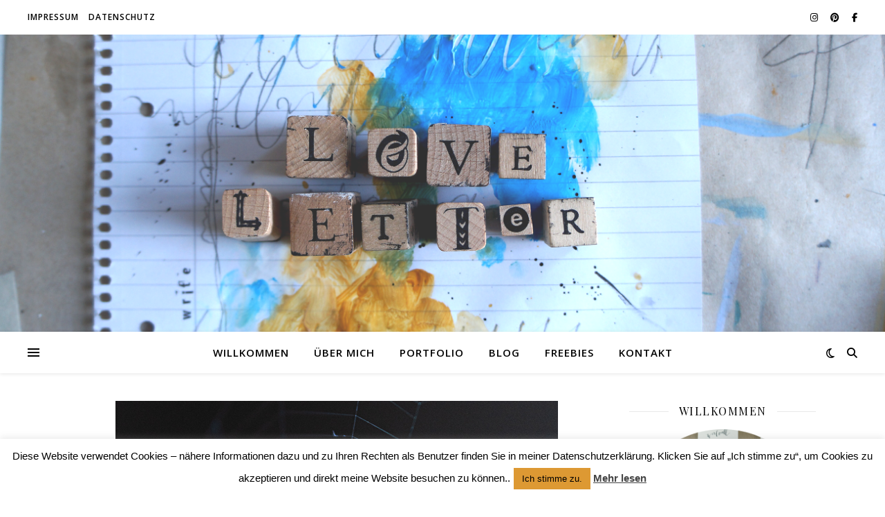

--- FILE ---
content_type: text/html; charset=UTF-8
request_url: http://rebekkasloveletter.de/tag/growth-mindset/
body_size: 23256
content:
<!DOCTYPE html>
<html lang="de">
<head>
	<meta charset="UTF-8">
	<meta name="viewport" content="width=device-width, initial-scale=1.0" />
	<link rel="profile" href="https://gmpg.org/xfn/11">

<title>growth mindset &#8211; LoveLetter</title>
<meta name='robots' content='max-image-preview:large' />
<link rel='dns-prefetch' href='//fonts.googleapis.com' />
<link rel="alternate" type="application/rss+xml" title="LoveLetter &raquo; Feed" href="http://rebekkasloveletter.de/feed/" />
<link rel="alternate" type="application/rss+xml" title="LoveLetter &raquo; Kommentar-Feed" href="http://rebekkasloveletter.de/comments/feed/" />
<link rel="alternate" type="application/rss+xml" title="LoveLetter &raquo; Schlagwort-Feed zu growth mindset" href="http://rebekkasloveletter.de/tag/growth-mindset/feed/" />
<style id='wp-img-auto-sizes-contain-inline-css' type='text/css'>
img:is([sizes=auto i],[sizes^="auto," i]){contain-intrinsic-size:3000px 1500px}
/*# sourceURL=wp-img-auto-sizes-contain-inline-css */
</style>
<style id='wp-emoji-styles-inline-css' type='text/css'>

	img.wp-smiley, img.emoji {
		display: inline !important;
		border: none !important;
		box-shadow: none !important;
		height: 1em !important;
		width: 1em !important;
		margin: 0 0.07em !important;
		vertical-align: -0.1em !important;
		background: none !important;
		padding: 0 !important;
	}
/*# sourceURL=wp-emoji-styles-inline-css */
</style>
<style id='wp-block-library-inline-css' type='text/css'>
:root{--wp-block-synced-color:#7a00df;--wp-block-synced-color--rgb:122,0,223;--wp-bound-block-color:var(--wp-block-synced-color);--wp-editor-canvas-background:#ddd;--wp-admin-theme-color:#007cba;--wp-admin-theme-color--rgb:0,124,186;--wp-admin-theme-color-darker-10:#006ba1;--wp-admin-theme-color-darker-10--rgb:0,107,160.5;--wp-admin-theme-color-darker-20:#005a87;--wp-admin-theme-color-darker-20--rgb:0,90,135;--wp-admin-border-width-focus:2px}@media (min-resolution:192dpi){:root{--wp-admin-border-width-focus:1.5px}}.wp-element-button{cursor:pointer}:root .has-very-light-gray-background-color{background-color:#eee}:root .has-very-dark-gray-background-color{background-color:#313131}:root .has-very-light-gray-color{color:#eee}:root .has-very-dark-gray-color{color:#313131}:root .has-vivid-green-cyan-to-vivid-cyan-blue-gradient-background{background:linear-gradient(135deg,#00d084,#0693e3)}:root .has-purple-crush-gradient-background{background:linear-gradient(135deg,#34e2e4,#4721fb 50%,#ab1dfe)}:root .has-hazy-dawn-gradient-background{background:linear-gradient(135deg,#faaca8,#dad0ec)}:root .has-subdued-olive-gradient-background{background:linear-gradient(135deg,#fafae1,#67a671)}:root .has-atomic-cream-gradient-background{background:linear-gradient(135deg,#fdd79a,#004a59)}:root .has-nightshade-gradient-background{background:linear-gradient(135deg,#330968,#31cdcf)}:root .has-midnight-gradient-background{background:linear-gradient(135deg,#020381,#2874fc)}:root{--wp--preset--font-size--normal:16px;--wp--preset--font-size--huge:42px}.has-regular-font-size{font-size:1em}.has-larger-font-size{font-size:2.625em}.has-normal-font-size{font-size:var(--wp--preset--font-size--normal)}.has-huge-font-size{font-size:var(--wp--preset--font-size--huge)}.has-text-align-center{text-align:center}.has-text-align-left{text-align:left}.has-text-align-right{text-align:right}.has-fit-text{white-space:nowrap!important}#end-resizable-editor-section{display:none}.aligncenter{clear:both}.items-justified-left{justify-content:flex-start}.items-justified-center{justify-content:center}.items-justified-right{justify-content:flex-end}.items-justified-space-between{justify-content:space-between}.screen-reader-text{border:0;clip-path:inset(50%);height:1px;margin:-1px;overflow:hidden;padding:0;position:absolute;width:1px;word-wrap:normal!important}.screen-reader-text:focus{background-color:#ddd;clip-path:none;color:#444;display:block;font-size:1em;height:auto;left:5px;line-height:normal;padding:15px 23px 14px;text-decoration:none;top:5px;width:auto;z-index:100000}html :where(.has-border-color){border-style:solid}html :where([style*=border-top-color]){border-top-style:solid}html :where([style*=border-right-color]){border-right-style:solid}html :where([style*=border-bottom-color]){border-bottom-style:solid}html :where([style*=border-left-color]){border-left-style:solid}html :where([style*=border-width]){border-style:solid}html :where([style*=border-top-width]){border-top-style:solid}html :where([style*=border-right-width]){border-right-style:solid}html :where([style*=border-bottom-width]){border-bottom-style:solid}html :where([style*=border-left-width]){border-left-style:solid}html :where(img[class*=wp-image-]){height:auto;max-width:100%}:where(figure){margin:0 0 1em}html :where(.is-position-sticky){--wp-admin--admin-bar--position-offset:var(--wp-admin--admin-bar--height,0px)}@media screen and (max-width:600px){html :where(.is-position-sticky){--wp-admin--admin-bar--position-offset:0px}}

/*# sourceURL=wp-block-library-inline-css */
</style><style id='wp-block-heading-inline-css' type='text/css'>
h1:where(.wp-block-heading).has-background,h2:where(.wp-block-heading).has-background,h3:where(.wp-block-heading).has-background,h4:where(.wp-block-heading).has-background,h5:where(.wp-block-heading).has-background,h6:where(.wp-block-heading).has-background{padding:1.25em 2.375em}h1.has-text-align-left[style*=writing-mode]:where([style*=vertical-lr]),h1.has-text-align-right[style*=writing-mode]:where([style*=vertical-rl]),h2.has-text-align-left[style*=writing-mode]:where([style*=vertical-lr]),h2.has-text-align-right[style*=writing-mode]:where([style*=vertical-rl]),h3.has-text-align-left[style*=writing-mode]:where([style*=vertical-lr]),h3.has-text-align-right[style*=writing-mode]:where([style*=vertical-rl]),h4.has-text-align-left[style*=writing-mode]:where([style*=vertical-lr]),h4.has-text-align-right[style*=writing-mode]:where([style*=vertical-rl]),h5.has-text-align-left[style*=writing-mode]:where([style*=vertical-lr]),h5.has-text-align-right[style*=writing-mode]:where([style*=vertical-rl]),h6.has-text-align-left[style*=writing-mode]:where([style*=vertical-lr]),h6.has-text-align-right[style*=writing-mode]:where([style*=vertical-rl]){rotate:180deg}
/*# sourceURL=http://rebekkasloveletter.de/wp-includes/blocks/heading/style.min.css */
</style>
<style id='wp-block-image-inline-css' type='text/css'>
.wp-block-image>a,.wp-block-image>figure>a{display:inline-block}.wp-block-image img{box-sizing:border-box;height:auto;max-width:100%;vertical-align:bottom}@media not (prefers-reduced-motion){.wp-block-image img.hide{visibility:hidden}.wp-block-image img.show{animation:show-content-image .4s}}.wp-block-image[style*=border-radius] img,.wp-block-image[style*=border-radius]>a{border-radius:inherit}.wp-block-image.has-custom-border img{box-sizing:border-box}.wp-block-image.aligncenter{text-align:center}.wp-block-image.alignfull>a,.wp-block-image.alignwide>a{width:100%}.wp-block-image.alignfull img,.wp-block-image.alignwide img{height:auto;width:100%}.wp-block-image .aligncenter,.wp-block-image .alignleft,.wp-block-image .alignright,.wp-block-image.aligncenter,.wp-block-image.alignleft,.wp-block-image.alignright{display:table}.wp-block-image .aligncenter>figcaption,.wp-block-image .alignleft>figcaption,.wp-block-image .alignright>figcaption,.wp-block-image.aligncenter>figcaption,.wp-block-image.alignleft>figcaption,.wp-block-image.alignright>figcaption{caption-side:bottom;display:table-caption}.wp-block-image .alignleft{float:left;margin:.5em 1em .5em 0}.wp-block-image .alignright{float:right;margin:.5em 0 .5em 1em}.wp-block-image .aligncenter{margin-left:auto;margin-right:auto}.wp-block-image :where(figcaption){margin-bottom:1em;margin-top:.5em}.wp-block-image.is-style-circle-mask img{border-radius:9999px}@supports ((-webkit-mask-image:none) or (mask-image:none)) or (-webkit-mask-image:none){.wp-block-image.is-style-circle-mask img{border-radius:0;-webkit-mask-image:url('data:image/svg+xml;utf8,<svg viewBox="0 0 100 100" xmlns="http://www.w3.org/2000/svg"><circle cx="50" cy="50" r="50"/></svg>');mask-image:url('data:image/svg+xml;utf8,<svg viewBox="0 0 100 100" xmlns="http://www.w3.org/2000/svg"><circle cx="50" cy="50" r="50"/></svg>');mask-mode:alpha;-webkit-mask-position:center;mask-position:center;-webkit-mask-repeat:no-repeat;mask-repeat:no-repeat;-webkit-mask-size:contain;mask-size:contain}}:root :where(.wp-block-image.is-style-rounded img,.wp-block-image .is-style-rounded img){border-radius:9999px}.wp-block-image figure{margin:0}.wp-lightbox-container{display:flex;flex-direction:column;position:relative}.wp-lightbox-container img{cursor:zoom-in}.wp-lightbox-container img:hover+button{opacity:1}.wp-lightbox-container button{align-items:center;backdrop-filter:blur(16px) saturate(180%);background-color:#5a5a5a40;border:none;border-radius:4px;cursor:zoom-in;display:flex;height:20px;justify-content:center;opacity:0;padding:0;position:absolute;right:16px;text-align:center;top:16px;width:20px;z-index:100}@media not (prefers-reduced-motion){.wp-lightbox-container button{transition:opacity .2s ease}}.wp-lightbox-container button:focus-visible{outline:3px auto #5a5a5a40;outline:3px auto -webkit-focus-ring-color;outline-offset:3px}.wp-lightbox-container button:hover{cursor:pointer;opacity:1}.wp-lightbox-container button:focus{opacity:1}.wp-lightbox-container button:focus,.wp-lightbox-container button:hover,.wp-lightbox-container button:not(:hover):not(:active):not(.has-background){background-color:#5a5a5a40;border:none}.wp-lightbox-overlay{box-sizing:border-box;cursor:zoom-out;height:100vh;left:0;overflow:hidden;position:fixed;top:0;visibility:hidden;width:100%;z-index:100000}.wp-lightbox-overlay .close-button{align-items:center;cursor:pointer;display:flex;justify-content:center;min-height:40px;min-width:40px;padding:0;position:absolute;right:calc(env(safe-area-inset-right) + 16px);top:calc(env(safe-area-inset-top) + 16px);z-index:5000000}.wp-lightbox-overlay .close-button:focus,.wp-lightbox-overlay .close-button:hover,.wp-lightbox-overlay .close-button:not(:hover):not(:active):not(.has-background){background:none;border:none}.wp-lightbox-overlay .lightbox-image-container{height:var(--wp--lightbox-container-height);left:50%;overflow:hidden;position:absolute;top:50%;transform:translate(-50%,-50%);transform-origin:top left;width:var(--wp--lightbox-container-width);z-index:9999999999}.wp-lightbox-overlay .wp-block-image{align-items:center;box-sizing:border-box;display:flex;height:100%;justify-content:center;margin:0;position:relative;transform-origin:0 0;width:100%;z-index:3000000}.wp-lightbox-overlay .wp-block-image img{height:var(--wp--lightbox-image-height);min-height:var(--wp--lightbox-image-height);min-width:var(--wp--lightbox-image-width);width:var(--wp--lightbox-image-width)}.wp-lightbox-overlay .wp-block-image figcaption{display:none}.wp-lightbox-overlay button{background:none;border:none}.wp-lightbox-overlay .scrim{background-color:#fff;height:100%;opacity:.9;position:absolute;width:100%;z-index:2000000}.wp-lightbox-overlay.active{visibility:visible}@media not (prefers-reduced-motion){.wp-lightbox-overlay.active{animation:turn-on-visibility .25s both}.wp-lightbox-overlay.active img{animation:turn-on-visibility .35s both}.wp-lightbox-overlay.show-closing-animation:not(.active){animation:turn-off-visibility .35s both}.wp-lightbox-overlay.show-closing-animation:not(.active) img{animation:turn-off-visibility .25s both}.wp-lightbox-overlay.zoom.active{animation:none;opacity:1;visibility:visible}.wp-lightbox-overlay.zoom.active .lightbox-image-container{animation:lightbox-zoom-in .4s}.wp-lightbox-overlay.zoom.active .lightbox-image-container img{animation:none}.wp-lightbox-overlay.zoom.active .scrim{animation:turn-on-visibility .4s forwards}.wp-lightbox-overlay.zoom.show-closing-animation:not(.active){animation:none}.wp-lightbox-overlay.zoom.show-closing-animation:not(.active) .lightbox-image-container{animation:lightbox-zoom-out .4s}.wp-lightbox-overlay.zoom.show-closing-animation:not(.active) .lightbox-image-container img{animation:none}.wp-lightbox-overlay.zoom.show-closing-animation:not(.active) .scrim{animation:turn-off-visibility .4s forwards}}@keyframes show-content-image{0%{visibility:hidden}99%{visibility:hidden}to{visibility:visible}}@keyframes turn-on-visibility{0%{opacity:0}to{opacity:1}}@keyframes turn-off-visibility{0%{opacity:1;visibility:visible}99%{opacity:0;visibility:visible}to{opacity:0;visibility:hidden}}@keyframes lightbox-zoom-in{0%{transform:translate(calc((-100vw + var(--wp--lightbox-scrollbar-width))/2 + var(--wp--lightbox-initial-left-position)),calc(-50vh + var(--wp--lightbox-initial-top-position))) scale(var(--wp--lightbox-scale))}to{transform:translate(-50%,-50%) scale(1)}}@keyframes lightbox-zoom-out{0%{transform:translate(-50%,-50%) scale(1);visibility:visible}99%{visibility:visible}to{transform:translate(calc((-100vw + var(--wp--lightbox-scrollbar-width))/2 + var(--wp--lightbox-initial-left-position)),calc(-50vh + var(--wp--lightbox-initial-top-position))) scale(var(--wp--lightbox-scale));visibility:hidden}}
/*# sourceURL=http://rebekkasloveletter.de/wp-includes/blocks/image/style.min.css */
</style>
<style id='wp-block-latest-posts-inline-css' type='text/css'>
.wp-block-latest-posts{box-sizing:border-box}.wp-block-latest-posts.alignleft{margin-right:2em}.wp-block-latest-posts.alignright{margin-left:2em}.wp-block-latest-posts.wp-block-latest-posts__list{list-style:none}.wp-block-latest-posts.wp-block-latest-posts__list li{clear:both;overflow-wrap:break-word}.wp-block-latest-posts.is-grid{display:flex;flex-wrap:wrap}.wp-block-latest-posts.is-grid li{margin:0 1.25em 1.25em 0;width:100%}@media (min-width:600px){.wp-block-latest-posts.columns-2 li{width:calc(50% - .625em)}.wp-block-latest-posts.columns-2 li:nth-child(2n){margin-right:0}.wp-block-latest-posts.columns-3 li{width:calc(33.33333% - .83333em)}.wp-block-latest-posts.columns-3 li:nth-child(3n){margin-right:0}.wp-block-latest-posts.columns-4 li{width:calc(25% - .9375em)}.wp-block-latest-posts.columns-4 li:nth-child(4n){margin-right:0}.wp-block-latest-posts.columns-5 li{width:calc(20% - 1em)}.wp-block-latest-posts.columns-5 li:nth-child(5n){margin-right:0}.wp-block-latest-posts.columns-6 li{width:calc(16.66667% - 1.04167em)}.wp-block-latest-posts.columns-6 li:nth-child(6n){margin-right:0}}:root :where(.wp-block-latest-posts.is-grid){padding:0}:root :where(.wp-block-latest-posts.wp-block-latest-posts__list){padding-left:0}.wp-block-latest-posts__post-author,.wp-block-latest-posts__post-date{display:block;font-size:.8125em}.wp-block-latest-posts__post-excerpt,.wp-block-latest-posts__post-full-content{margin-bottom:1em;margin-top:.5em}.wp-block-latest-posts__featured-image a{display:inline-block}.wp-block-latest-posts__featured-image img{height:auto;max-width:100%;width:auto}.wp-block-latest-posts__featured-image.alignleft{float:left;margin-right:1em}.wp-block-latest-posts__featured-image.alignright{float:right;margin-left:1em}.wp-block-latest-posts__featured-image.aligncenter{margin-bottom:1em;text-align:center}
/*# sourceURL=http://rebekkasloveletter.de/wp-includes/blocks/latest-posts/style.min.css */
</style>
<style id='global-styles-inline-css' type='text/css'>
:root{--wp--preset--aspect-ratio--square: 1;--wp--preset--aspect-ratio--4-3: 4/3;--wp--preset--aspect-ratio--3-4: 3/4;--wp--preset--aspect-ratio--3-2: 3/2;--wp--preset--aspect-ratio--2-3: 2/3;--wp--preset--aspect-ratio--16-9: 16/9;--wp--preset--aspect-ratio--9-16: 9/16;--wp--preset--color--black: #000000;--wp--preset--color--cyan-bluish-gray: #abb8c3;--wp--preset--color--white: #ffffff;--wp--preset--color--pale-pink: #f78da7;--wp--preset--color--vivid-red: #cf2e2e;--wp--preset--color--luminous-vivid-orange: #ff6900;--wp--preset--color--luminous-vivid-amber: #fcb900;--wp--preset--color--light-green-cyan: #7bdcb5;--wp--preset--color--vivid-green-cyan: #00d084;--wp--preset--color--pale-cyan-blue: #8ed1fc;--wp--preset--color--vivid-cyan-blue: #0693e3;--wp--preset--color--vivid-purple: #9b51e0;--wp--preset--gradient--vivid-cyan-blue-to-vivid-purple: linear-gradient(135deg,rgb(6,147,227) 0%,rgb(155,81,224) 100%);--wp--preset--gradient--light-green-cyan-to-vivid-green-cyan: linear-gradient(135deg,rgb(122,220,180) 0%,rgb(0,208,130) 100%);--wp--preset--gradient--luminous-vivid-amber-to-luminous-vivid-orange: linear-gradient(135deg,rgb(252,185,0) 0%,rgb(255,105,0) 100%);--wp--preset--gradient--luminous-vivid-orange-to-vivid-red: linear-gradient(135deg,rgb(255,105,0) 0%,rgb(207,46,46) 100%);--wp--preset--gradient--very-light-gray-to-cyan-bluish-gray: linear-gradient(135deg,rgb(238,238,238) 0%,rgb(169,184,195) 100%);--wp--preset--gradient--cool-to-warm-spectrum: linear-gradient(135deg,rgb(74,234,220) 0%,rgb(151,120,209) 20%,rgb(207,42,186) 40%,rgb(238,44,130) 60%,rgb(251,105,98) 80%,rgb(254,248,76) 100%);--wp--preset--gradient--blush-light-purple: linear-gradient(135deg,rgb(255,206,236) 0%,rgb(152,150,240) 100%);--wp--preset--gradient--blush-bordeaux: linear-gradient(135deg,rgb(254,205,165) 0%,rgb(254,45,45) 50%,rgb(107,0,62) 100%);--wp--preset--gradient--luminous-dusk: linear-gradient(135deg,rgb(255,203,112) 0%,rgb(199,81,192) 50%,rgb(65,88,208) 100%);--wp--preset--gradient--pale-ocean: linear-gradient(135deg,rgb(255,245,203) 0%,rgb(182,227,212) 50%,rgb(51,167,181) 100%);--wp--preset--gradient--electric-grass: linear-gradient(135deg,rgb(202,248,128) 0%,rgb(113,206,126) 100%);--wp--preset--gradient--midnight: linear-gradient(135deg,rgb(2,3,129) 0%,rgb(40,116,252) 100%);--wp--preset--font-size--small: 13px;--wp--preset--font-size--medium: 20px;--wp--preset--font-size--large: 36px;--wp--preset--font-size--x-large: 42px;--wp--preset--spacing--20: 0.44rem;--wp--preset--spacing--30: 0.67rem;--wp--preset--spacing--40: 1rem;--wp--preset--spacing--50: 1.5rem;--wp--preset--spacing--60: 2.25rem;--wp--preset--spacing--70: 3.38rem;--wp--preset--spacing--80: 5.06rem;--wp--preset--shadow--natural: 6px 6px 9px rgba(0, 0, 0, 0.2);--wp--preset--shadow--deep: 12px 12px 50px rgba(0, 0, 0, 0.4);--wp--preset--shadow--sharp: 6px 6px 0px rgba(0, 0, 0, 0.2);--wp--preset--shadow--outlined: 6px 6px 0px -3px rgb(255, 255, 255), 6px 6px rgb(0, 0, 0);--wp--preset--shadow--crisp: 6px 6px 0px rgb(0, 0, 0);}:root :where(.is-layout-flow) > :first-child{margin-block-start: 0;}:root :where(.is-layout-flow) > :last-child{margin-block-end: 0;}:root :where(.is-layout-flow) > *{margin-block-start: 24px;margin-block-end: 0;}:root :where(.is-layout-constrained) > :first-child{margin-block-start: 0;}:root :where(.is-layout-constrained) > :last-child{margin-block-end: 0;}:root :where(.is-layout-constrained) > *{margin-block-start: 24px;margin-block-end: 0;}:root :where(.is-layout-flex){gap: 24px;}:root :where(.is-layout-grid){gap: 24px;}body .is-layout-flex{display: flex;}.is-layout-flex{flex-wrap: wrap;align-items: center;}.is-layout-flex > :is(*, div){margin: 0;}body .is-layout-grid{display: grid;}.is-layout-grid > :is(*, div){margin: 0;}.has-black-color{color: var(--wp--preset--color--black) !important;}.has-cyan-bluish-gray-color{color: var(--wp--preset--color--cyan-bluish-gray) !important;}.has-white-color{color: var(--wp--preset--color--white) !important;}.has-pale-pink-color{color: var(--wp--preset--color--pale-pink) !important;}.has-vivid-red-color{color: var(--wp--preset--color--vivid-red) !important;}.has-luminous-vivid-orange-color{color: var(--wp--preset--color--luminous-vivid-orange) !important;}.has-luminous-vivid-amber-color{color: var(--wp--preset--color--luminous-vivid-amber) !important;}.has-light-green-cyan-color{color: var(--wp--preset--color--light-green-cyan) !important;}.has-vivid-green-cyan-color{color: var(--wp--preset--color--vivid-green-cyan) !important;}.has-pale-cyan-blue-color{color: var(--wp--preset--color--pale-cyan-blue) !important;}.has-vivid-cyan-blue-color{color: var(--wp--preset--color--vivid-cyan-blue) !important;}.has-vivid-purple-color{color: var(--wp--preset--color--vivid-purple) !important;}.has-black-background-color{background-color: var(--wp--preset--color--black) !important;}.has-cyan-bluish-gray-background-color{background-color: var(--wp--preset--color--cyan-bluish-gray) !important;}.has-white-background-color{background-color: var(--wp--preset--color--white) !important;}.has-pale-pink-background-color{background-color: var(--wp--preset--color--pale-pink) !important;}.has-vivid-red-background-color{background-color: var(--wp--preset--color--vivid-red) !important;}.has-luminous-vivid-orange-background-color{background-color: var(--wp--preset--color--luminous-vivid-orange) !important;}.has-luminous-vivid-amber-background-color{background-color: var(--wp--preset--color--luminous-vivid-amber) !important;}.has-light-green-cyan-background-color{background-color: var(--wp--preset--color--light-green-cyan) !important;}.has-vivid-green-cyan-background-color{background-color: var(--wp--preset--color--vivid-green-cyan) !important;}.has-pale-cyan-blue-background-color{background-color: var(--wp--preset--color--pale-cyan-blue) !important;}.has-vivid-cyan-blue-background-color{background-color: var(--wp--preset--color--vivid-cyan-blue) !important;}.has-vivid-purple-background-color{background-color: var(--wp--preset--color--vivid-purple) !important;}.has-black-border-color{border-color: var(--wp--preset--color--black) !important;}.has-cyan-bluish-gray-border-color{border-color: var(--wp--preset--color--cyan-bluish-gray) !important;}.has-white-border-color{border-color: var(--wp--preset--color--white) !important;}.has-pale-pink-border-color{border-color: var(--wp--preset--color--pale-pink) !important;}.has-vivid-red-border-color{border-color: var(--wp--preset--color--vivid-red) !important;}.has-luminous-vivid-orange-border-color{border-color: var(--wp--preset--color--luminous-vivid-orange) !important;}.has-luminous-vivid-amber-border-color{border-color: var(--wp--preset--color--luminous-vivid-amber) !important;}.has-light-green-cyan-border-color{border-color: var(--wp--preset--color--light-green-cyan) !important;}.has-vivid-green-cyan-border-color{border-color: var(--wp--preset--color--vivid-green-cyan) !important;}.has-pale-cyan-blue-border-color{border-color: var(--wp--preset--color--pale-cyan-blue) !important;}.has-vivid-cyan-blue-border-color{border-color: var(--wp--preset--color--vivid-cyan-blue) !important;}.has-vivid-purple-border-color{border-color: var(--wp--preset--color--vivid-purple) !important;}.has-vivid-cyan-blue-to-vivid-purple-gradient-background{background: var(--wp--preset--gradient--vivid-cyan-blue-to-vivid-purple) !important;}.has-light-green-cyan-to-vivid-green-cyan-gradient-background{background: var(--wp--preset--gradient--light-green-cyan-to-vivid-green-cyan) !important;}.has-luminous-vivid-amber-to-luminous-vivid-orange-gradient-background{background: var(--wp--preset--gradient--luminous-vivid-amber-to-luminous-vivid-orange) !important;}.has-luminous-vivid-orange-to-vivid-red-gradient-background{background: var(--wp--preset--gradient--luminous-vivid-orange-to-vivid-red) !important;}.has-very-light-gray-to-cyan-bluish-gray-gradient-background{background: var(--wp--preset--gradient--very-light-gray-to-cyan-bluish-gray) !important;}.has-cool-to-warm-spectrum-gradient-background{background: var(--wp--preset--gradient--cool-to-warm-spectrum) !important;}.has-blush-light-purple-gradient-background{background: var(--wp--preset--gradient--blush-light-purple) !important;}.has-blush-bordeaux-gradient-background{background: var(--wp--preset--gradient--blush-bordeaux) !important;}.has-luminous-dusk-gradient-background{background: var(--wp--preset--gradient--luminous-dusk) !important;}.has-pale-ocean-gradient-background{background: var(--wp--preset--gradient--pale-ocean) !important;}.has-electric-grass-gradient-background{background: var(--wp--preset--gradient--electric-grass) !important;}.has-midnight-gradient-background{background: var(--wp--preset--gradient--midnight) !important;}.has-small-font-size{font-size: var(--wp--preset--font-size--small) !important;}.has-medium-font-size{font-size: var(--wp--preset--font-size--medium) !important;}.has-large-font-size{font-size: var(--wp--preset--font-size--large) !important;}.has-x-large-font-size{font-size: var(--wp--preset--font-size--x-large) !important;}
/*# sourceURL=global-styles-inline-css */
</style>

<style id='classic-theme-styles-inline-css' type='text/css'>
/*! This file is auto-generated */
.wp-block-button__link{color:#fff;background-color:#32373c;border-radius:9999px;box-shadow:none;text-decoration:none;padding:calc(.667em + 2px) calc(1.333em + 2px);font-size:1.125em}.wp-block-file__button{background:#32373c;color:#fff;text-decoration:none}
/*# sourceURL=/wp-includes/css/classic-themes.min.css */
</style>
<link rel='stylesheet' id='cookie-law-info-css' href='http://rebekkasloveletter.de/wp-content/plugins/cookie-law-info/legacy/public/css/cookie-law-info-public.css?ver=3.3.9.1' type='text/css' media='all' />
<link rel='stylesheet' id='cookie-law-info-gdpr-css' href='http://rebekkasloveletter.de/wp-content/plugins/cookie-law-info/legacy/public/css/cookie-law-info-gdpr.css?ver=3.3.9.1' type='text/css' media='all' />
<link rel='stylesheet' id='gdpr-css' href='http://rebekkasloveletter.de/wp-content/plugins/gdpr/dist/css/public.css?ver=2.1.2' type='text/css' media='all' />
<link rel='stylesheet' id='ashe-style-css' href='http://rebekkasloveletter.de/wp-content/themes/ashe/style.css?ver=2.234' type='text/css' media='all' />
<link rel='stylesheet' id='fontawesome-css' href='http://rebekkasloveletter.de/wp-content/themes/ashe/assets/css/fontawesome.min.css?ver=6.5.1' type='text/css' media='all' />
<link rel='stylesheet' id='fontello-css' href='http://rebekkasloveletter.de/wp-content/themes/ashe/assets/css/fontello.css?ver=6.9' type='text/css' media='all' />
<link rel='stylesheet' id='slick-css' href='http://rebekkasloveletter.de/wp-content/themes/ashe/assets/css/slick.css?ver=6.9' type='text/css' media='all' />
<link rel='stylesheet' id='scrollbar-css' href='http://rebekkasloveletter.de/wp-content/themes/ashe/assets/css/perfect-scrollbar.css?ver=6.9' type='text/css' media='all' />
<link rel='stylesheet' id='ashe-responsive-css' href='http://rebekkasloveletter.de/wp-content/themes/ashe/assets/css/responsive.css?ver=1.9.7' type='text/css' media='all' />
<link rel='stylesheet' id='ashe-playfair-font-css' href='//fonts.googleapis.com/css?family=Playfair+Display%3A400%2C700&#038;ver=1.0.0' type='text/css' media='all' />
<link rel='stylesheet' id='ashe-opensans-font-css' href='//fonts.googleapis.com/css?family=Open+Sans%3A400italic%2C400%2C600italic%2C600%2C700italic%2C700&#038;ver=1.0.0' type='text/css' media='all' />
<link rel='stylesheet' id='wpgdprc-front-css-css' href='http://rebekkasloveletter.de/wp-content/plugins/wp-gdpr-compliance/Assets/css/front.css?ver=1706816367' type='text/css' media='all' />
<style id='wpgdprc-front-css-inline-css' type='text/css'>
:root{--wp-gdpr--bar--background-color: #000000;--wp-gdpr--bar--color: #ffffff;--wp-gdpr--button--background-color: #000000;--wp-gdpr--button--background-color--darken: #000000;--wp-gdpr--button--color: #ffffff;}
/*# sourceURL=wpgdprc-front-css-inline-css */
</style>
<script type="text/javascript" src="http://rebekkasloveletter.de/wp-includes/js/jquery/jquery.min.js?ver=3.7.1" id="jquery-core-js"></script>
<script type="text/javascript" src="http://rebekkasloveletter.de/wp-includes/js/jquery/jquery-migrate.min.js?ver=3.4.1" id="jquery-migrate-js"></script>
<script type="text/javascript" id="cookie-law-info-js-extra">
/* <![CDATA[ */
var Cli_Data = {"nn_cookie_ids":[],"cookielist":[],"non_necessary_cookies":[],"ccpaEnabled":"","ccpaRegionBased":"","ccpaBarEnabled":"","strictlyEnabled":["necessary","obligatoire"],"ccpaType":"gdpr","js_blocking":"","custom_integration":"","triggerDomRefresh":"","secure_cookies":""};
var cli_cookiebar_settings = {"animate_speed_hide":"500","animate_speed_show":"500","background":"#FFF","border":"#b1a6a6c2","border_on":"","button_1_button_colour":"#dd9933","button_1_button_hover":"#b17a29","button_1_link_colour":"#000000","button_1_as_button":"1","button_1_new_win":"","button_2_button_colour":"#333","button_2_button_hover":"#292929","button_2_link_colour":"#444","button_2_as_button":"","button_2_hidebar":"1","button_3_button_colour":"#000","button_3_button_hover":"#000000","button_3_link_colour":"#fff","button_3_as_button":"1","button_3_new_win":"","button_4_button_colour":"#000","button_4_button_hover":"#000000","button_4_link_colour":"#fff","button_4_as_button":"1","button_7_button_colour":"#61a229","button_7_button_hover":"#4e8221","button_7_link_colour":"#fff","button_7_as_button":"1","button_7_new_win":"","font_family":"Helvetica, Arial, sans-serif","header_fix":"","notify_animate_hide":"","notify_animate_show":"","notify_div_id":"#cookie-law-info-bar","notify_position_horizontal":"right","notify_position_vertical":"bottom","scroll_close":"","scroll_close_reload":"","accept_close_reload":"","reject_close_reload":"","showagain_tab":"1","showagain_background":"#fff","showagain_border":"#000","showagain_div_id":"#cookie-law-info-again","showagain_x_position":"100px","text":"#000","show_once_yn":"","show_once":"10000","logging_on":"","as_popup":"","popup_overlay":"1","bar_heading_text":"","cookie_bar_as":"banner","popup_showagain_position":"bottom-right","widget_position":"left"};
var log_object = {"ajax_url":"https://rebekkasloveletter.de/wp-admin/admin-ajax.php"};
//# sourceURL=cookie-law-info-js-extra
/* ]]> */
</script>
<script type="text/javascript" src="http://rebekkasloveletter.de/wp-content/plugins/cookie-law-info/legacy/public/js/cookie-law-info-public.js?ver=3.3.9.1" id="cookie-law-info-js"></script>
<script type="text/javascript" id="gdpr-js-extra">
/* <![CDATA[ */
var GDPR = {"ajaxurl":"https://rebekkasloveletter.de/wp-admin/admin-ajax.php","logouturl":"","i18n":{"aborting":"Aborting","logging_out":"You are being logged out.","continue":"Continue","cancel":"Cancel","ok":"OK","close_account":"Close your account?","close_account_warning":"Your account will be closed and all data will be permanently deleted and cannot be recovered. Are you sure?","are_you_sure":"Are you sure?","policy_disagree":"By disagreeing you will no longer have access to our site and will be logged out."},"is_user_logged_in":"","refresh":"1"};
//# sourceURL=gdpr-js-extra
/* ]]> */
</script>
<script type="text/javascript" src="http://rebekkasloveletter.de/wp-content/plugins/gdpr/dist/js/public.js?ver=2.1.2" id="gdpr-js"></script>
<script type="text/javascript" id="wpgdprc-front-js-js-extra">
/* <![CDATA[ */
var wpgdprcFront = {"ajaxUrl":"https://rebekkasloveletter.de/wp-admin/admin-ajax.php","ajaxNonce":"16d8c44832","ajaxArg":"security","pluginPrefix":"wpgdprc","blogId":"1","isMultiSite":"","locale":"de_DE","showSignUpModal":"","showFormModal":"","cookieName":"wpgdprc-consent","consentVersion":"","path":"/","prefix":"wpgdprc"};
//# sourceURL=wpgdprc-front-js-js-extra
/* ]]> */
</script>
<script type="text/javascript" src="http://rebekkasloveletter.de/wp-content/plugins/wp-gdpr-compliance/Assets/js/front.min.js?ver=1706816367" id="wpgdprc-front-js-js"></script>
<link rel="https://api.w.org/" href="http://rebekkasloveletter.de/wp-json/" /><link rel="alternate" title="JSON" type="application/json" href="http://rebekkasloveletter.de/wp-json/wp/v2/tags/696" /><link rel="EditURI" type="application/rsd+xml" title="RSD" href="https://rebekkasloveletter.de/xmlrpc.php?rsd" />
<meta name="generator" content="WordPress 6.9" />
<!-- Analytics by WP Statistics - https://wp-statistics.com -->
<style id="ashe_dynamic_css">body {background-color: #ffffff;}#top-bar {background-color: #ffffff;}#top-bar a {color: #000000;}#top-bar a:hover,#top-bar li.current-menu-item > a,#top-bar li.current-menu-ancestor > a,#top-bar .sub-menu li.current-menu-item > a,#top-bar .sub-menu li.current-menu-ancestor> a {color: #ca9b52;}#top-menu .sub-menu,#top-menu .sub-menu a {background-color: #ffffff;border-color: rgba(0,0,0, 0.05);}@media screen and ( max-width: 979px ) {.top-bar-socials {float: none !important;}.top-bar-socials a {line-height: 40px !important;}}.header-logo a,.site-description {color: #111111;}.entry-header {background-color: #ffffff;}#main-nav {background-color: #ffffff;box-shadow: 0px 1px 5px rgba(0,0,0, 0.1);}#featured-links h6 {background-color: rgba(255,255,255, 0.85);color: #000000;}#main-nav a,#main-nav i,#main-nav #s {color: #000000;}.main-nav-sidebar span,.sidebar-alt-close-btn span {background-color: #000000;}#main-nav a:hover,#main-nav i:hover,#main-nav li.current-menu-item > a,#main-nav li.current-menu-ancestor > a,#main-nav .sub-menu li.current-menu-item > a,#main-nav .sub-menu li.current-menu-ancestor> a {color: #ca9b52;}.main-nav-sidebar:hover span {background-color: #ca9b52;}#main-menu .sub-menu,#main-menu .sub-menu a {background-color: #ffffff;border-color: rgba(0,0,0, 0.05);}#main-nav #s {background-color: #ffffff;}#main-nav #s::-webkit-input-placeholder { /* Chrome/Opera/Safari */color: rgba(0,0,0, 0.7);}#main-nav #s::-moz-placeholder { /* Firefox 19+ */color: rgba(0,0,0, 0.7);}#main-nav #s:-ms-input-placeholder { /* IE 10+ */color: rgba(0,0,0, 0.7);}#main-nav #s:-moz-placeholder { /* Firefox 18- */color: rgba(0,0,0, 0.7);}/* Background */.sidebar-alt,#featured-links,.main-content,.featured-slider-area,.page-content select,.page-content input,.page-content textarea {background-color: #ffffff;}/* Text */.page-content,.page-content select,.page-content input,.page-content textarea,.page-content .post-author a,.page-content .ashe-widget a,.page-content .comment-author {color: #464646;}/* Title */.page-content h1,.page-content h2,.page-content h3,.page-content h4,.page-content h5,.page-content h6,.page-content .post-title a,.page-content .author-description h4 a,.page-content .related-posts h4 a,.page-content .blog-pagination .previous-page a,.page-content .blog-pagination .next-page a,blockquote,.page-content .post-share a {color: #030303;}.page-content .post-title a:hover {color: rgba(3,3,3, 0.75);}/* Meta */.page-content .post-date,.page-content .post-comments,.page-content .post-author,.page-content [data-layout*="list"] .post-author a,.page-content .related-post-date,.page-content .comment-meta a,.page-content .author-share a,.page-content .post-tags a,.page-content .tagcloud a,.widget_categories li,.widget_archive li,.ahse-subscribe-box p,.rpwwt-post-author,.rpwwt-post-categories,.rpwwt-post-date,.rpwwt-post-comments-number {color: #a1a1a1;}.page-content input::-webkit-input-placeholder { /* Chrome/Opera/Safari */color: #a1a1a1;}.page-content input::-moz-placeholder { /* Firefox 19+ */color: #a1a1a1;}.page-content input:-ms-input-placeholder { /* IE 10+ */color: #a1a1a1;}.page-content input:-moz-placeholder { /* Firefox 18- */color: #a1a1a1;}/* Accent */a,.post-categories,.page-content .ashe-widget.widget_text a {color: #ca9b52;}/* Disable TMP.page-content .elementor a,.page-content .elementor a:hover {color: inherit;}*/.ps-container > .ps-scrollbar-y-rail > .ps-scrollbar-y {background: #ca9b52;}a:not(.header-logo-a):hover {color: rgba(202,155,82, 0.8);}blockquote {border-color: #ca9b52;}/* Selection */::-moz-selection {color: #ffffff;background: #ca9b52;}::selection {color: #ffffff;background: #ca9b52;}/* Border */.page-content .post-footer,[data-layout*="list"] .blog-grid > li,.page-content .author-description,.page-content .related-posts,.page-content .entry-comments,.page-content .ashe-widget li,.page-content #wp-calendar,.page-content #wp-calendar caption,.page-content #wp-calendar tbody td,.page-content .widget_nav_menu li a,.page-content .tagcloud a,.page-content select,.page-content input,.page-content textarea,.widget-title h2:before,.widget-title h2:after,.post-tags a,.gallery-caption,.wp-caption-text,table tr,table th,table td,pre,.category-description {border-color: #e8e8e8;}hr {background-color: #e8e8e8;}/* Buttons */.widget_search i,.widget_search #searchsubmit,.wp-block-search button,.single-navigation i,.page-content .submit,.page-content .blog-pagination.numeric a,.page-content .blog-pagination.load-more a,.page-content .ashe-subscribe-box input[type="submit"],.page-content .widget_wysija input[type="submit"],.page-content .post-password-form input[type="submit"],.page-content .wpcf7 [type="submit"] {color: #ffffff;background-color: #333333;}.single-navigation i:hover,.page-content .submit:hover,.ashe-boxed-style .page-content .submit:hover,.page-content .blog-pagination.numeric a:hover,.ashe-boxed-style .page-content .blog-pagination.numeric a:hover,.page-content .blog-pagination.numeric span,.page-content .blog-pagination.load-more a:hover,.page-content .ashe-subscribe-box input[type="submit"]:hover,.page-content .widget_wysija input[type="submit"]:hover,.page-content .post-password-form input[type="submit"]:hover,.page-content .wpcf7 [type="submit"]:hover {color: #ffffff;background-color: #ca9b52;}/* Image Overlay */.image-overlay,#infscr-loading,.page-content h4.image-overlay {color: #ffffff;background-color: rgba(73,73,73, 0.3);}.image-overlay a,.post-slider .prev-arrow,.post-slider .next-arrow,.page-content .image-overlay a,#featured-slider .slick-arrow,#featured-slider .slider-dots {color: #ffffff;}.slide-caption {background: rgba(255,255,255, 0.95);}#featured-slider .slick-active {background: #ffffff;}#page-footer,#page-footer select,#page-footer input,#page-footer textarea {background-color: #f6f6f6;color: #333333;}#page-footer,#page-footer a,#page-footer select,#page-footer input,#page-footer textarea {color: #333333;}#page-footer #s::-webkit-input-placeholder { /* Chrome/Opera/Safari */color: #333333;}#page-footer #s::-moz-placeholder { /* Firefox 19+ */color: #333333;}#page-footer #s:-ms-input-placeholder { /* IE 10+ */color: #333333;}#page-footer #s:-moz-placeholder { /* Firefox 18- */color: #333333;}/* Title */#page-footer h1,#page-footer h2,#page-footer h3,#page-footer h4,#page-footer h5,#page-footer h6 {color: #111111;}#page-footer a:hover {color: #ca9b52;}/* Border */#page-footer a,#page-footer .ashe-widget li,#page-footer #wp-calendar,#page-footer #wp-calendar caption,#page-footer #wp-calendar tbody td,#page-footer .widget_nav_menu li a,#page-footer select,#page-footer input,#page-footer textarea,#page-footer .widget-title h2:before,#page-footer .widget-title h2:after,.footer-widgets {border-color: #e0dbdb;}#page-footer hr {background-color: #e0dbdb;}.ashe-preloader-wrap {background-color: #ffffff;}@media screen and ( max-width: 768px ) {#featured-links {display: none;}}@media screen and ( max-width: 640px ) {.related-posts {display: none;}}.header-logo a {font-family: 'Open Sans';}#top-menu li a {font-family: 'Open Sans';}#main-menu li a {font-family: 'Open Sans';}#mobile-menu li,.mobile-menu-btn a {font-family: 'Open Sans';}#top-menu li a,#main-menu li a,#mobile-menu li,.mobile-menu-btn a {text-transform: uppercase;}.boxed-wrapper {max-width: 1160px;}.sidebar-alt {max-width: 340px;left: -340px; padding: 85px 35px 0px;}.sidebar-left,.sidebar-right {width: 307px;}.main-container {width: calc(100% - 307px);width: -webkit-calc(100% - 307px);}#top-bar > div,#main-nav > div,#featured-links,.main-content,.page-footer-inner,.featured-slider-area.boxed-wrapper {padding-left: 40px;padding-right: 40px;}#top-menu {float: left;}.top-bar-socials {float: right;}.entry-header {height: 500px;background-image:url(http://rebekkasloveletter.de/wp-content/uploads/2019/01/loveletter-banner2-blog.png);background-size: cover;}.entry-header {background-position: center center;}.logo-img {max-width: 500px;}.mini-logo a {max-width: 70px;}.header-logo a:not(.logo-img),.site-description {display: none;}#main-nav {text-align: center;}.main-nav-sidebar {position: absolute;top: 0px;left: 40px;z-index: 1;}.main-nav-icons {position: absolute;top: 0px;right: 40px;z-index: 2;}.mini-logo {position: absolute;left: auto;top: 0;}.main-nav-sidebar ~ .mini-logo {margin-left: 30px;}#featured-links .featured-link {margin-right: 20px;}#featured-links .featured-link:last-of-type {margin-right: 0;}#featured-links .featured-link {width: calc( (100% - -20px) / 0 - 1px);width: -webkit-calc( (100% - -20px) / 0- 1px);}.featured-link:nth-child(1) .cv-inner {display: none;}.featured-link:nth-child(2) .cv-inner {display: none;}.featured-link:nth-child(3) .cv-inner {display: none;}.blog-grid > li {width: 100%;margin-bottom: 30px;}.sidebar-right {padding-left: 37px;}.footer-widgets > .ashe-widget {width: 30%;margin-right: 5%;}.footer-widgets > .ashe-widget:nth-child(3n+3) {margin-right: 0;}.footer-widgets > .ashe-widget:nth-child(3n+4) {clear: both;}.copyright-info {float: right;}.footer-socials {float: left;}.woocommerce div.product .stock,.woocommerce div.product p.price,.woocommerce div.product span.price,.woocommerce ul.products li.product .price,.woocommerce-Reviews .woocommerce-review__author,.woocommerce form .form-row .required,.woocommerce form .form-row.woocommerce-invalid label,.woocommerce .page-content div.product .woocommerce-tabs ul.tabs li a {color: #464646;}.woocommerce a.remove:hover {color: #464646 !important;}.woocommerce a.remove,.woocommerce .product_meta,.page-content .woocommerce-breadcrumb,.page-content .woocommerce-review-link,.page-content .woocommerce-breadcrumb a,.page-content .woocommerce-MyAccount-navigation-link a,.woocommerce .woocommerce-info:before,.woocommerce .page-content .woocommerce-result-count,.woocommerce-page .page-content .woocommerce-result-count,.woocommerce-Reviews .woocommerce-review__published-date,.woocommerce .product_list_widget .quantity,.woocommerce .widget_products .amount,.woocommerce .widget_price_filter .price_slider_amount,.woocommerce .widget_recently_viewed_products .amount,.woocommerce .widget_top_rated_products .amount,.woocommerce .widget_recent_reviews .reviewer {color: #a1a1a1;}.woocommerce a.remove {color: #a1a1a1 !important;}p.demo_store,.woocommerce-store-notice,.woocommerce span.onsale { background-color: #ca9b52;}.woocommerce .star-rating::before,.woocommerce .star-rating span::before,.woocommerce .page-content ul.products li.product .button,.page-content .woocommerce ul.products li.product .button,.page-content .woocommerce-MyAccount-navigation-link.is-active a,.page-content .woocommerce-MyAccount-navigation-link a:hover { color: #ca9b52;}.woocommerce form.login,.woocommerce form.register,.woocommerce-account fieldset,.woocommerce form.checkout_coupon,.woocommerce .woocommerce-info,.woocommerce .woocommerce-error,.woocommerce .woocommerce-message,.woocommerce .widget_shopping_cart .total,.woocommerce.widget_shopping_cart .total,.woocommerce-Reviews .comment_container,.woocommerce-cart #payment ul.payment_methods,#add_payment_method #payment ul.payment_methods,.woocommerce-checkout #payment ul.payment_methods,.woocommerce div.product .woocommerce-tabs ul.tabs::before,.woocommerce div.product .woocommerce-tabs ul.tabs::after,.woocommerce div.product .woocommerce-tabs ul.tabs li,.woocommerce .woocommerce-MyAccount-navigation-link,.select2-container--default .select2-selection--single {border-color: #e8e8e8;}.woocommerce-cart #payment,#add_payment_method #payment,.woocommerce-checkout #payment,.woocommerce .woocommerce-info,.woocommerce .woocommerce-error,.woocommerce .woocommerce-message,.woocommerce div.product .woocommerce-tabs ul.tabs li {background-color: rgba(232,232,232, 0.3);}.woocommerce-cart #payment div.payment_box::before,#add_payment_method #payment div.payment_box::before,.woocommerce-checkout #payment div.payment_box::before {border-color: rgba(232,232,232, 0.5);}.woocommerce-cart #payment div.payment_box,#add_payment_method #payment div.payment_box,.woocommerce-checkout #payment div.payment_box {background-color: rgba(232,232,232, 0.5);}.page-content .woocommerce input.button,.page-content .woocommerce a.button,.page-content .woocommerce a.button.alt,.page-content .woocommerce button.button.alt,.page-content .woocommerce input.button.alt,.page-content .woocommerce #respond input#submit.alt,.woocommerce .page-content .widget_product_search input[type="submit"],.woocommerce .page-content .woocommerce-message .button,.woocommerce .page-content a.button.alt,.woocommerce .page-content button.button.alt,.woocommerce .page-content #respond input#submit,.woocommerce .page-content .widget_price_filter .button,.woocommerce .page-content .woocommerce-message .button,.woocommerce-page .page-content .woocommerce-message .button,.woocommerce .page-content nav.woocommerce-pagination ul li a,.woocommerce .page-content nav.woocommerce-pagination ul li span {color: #ffffff;background-color: #333333;}.page-content .woocommerce input.button:hover,.page-content .woocommerce a.button:hover,.page-content .woocommerce a.button.alt:hover,.ashe-boxed-style .page-content .woocommerce a.button.alt:hover,.page-content .woocommerce button.button.alt:hover,.page-content .woocommerce input.button.alt:hover,.page-content .woocommerce #respond input#submit.alt:hover,.woocommerce .page-content .woocommerce-message .button:hover,.woocommerce .page-content a.button.alt:hover,.woocommerce .page-content button.button.alt:hover,.ashe-boxed-style.woocommerce .page-content button.button.alt:hover,.ashe-boxed-style.woocommerce .page-content #respond input#submit:hover,.woocommerce .page-content #respond input#submit:hover,.woocommerce .page-content .widget_price_filter .button:hover,.woocommerce .page-content .woocommerce-message .button:hover,.woocommerce-page .page-content .woocommerce-message .button:hover,.woocommerce .page-content nav.woocommerce-pagination ul li a:hover,.woocommerce .page-content nav.woocommerce-pagination ul li span.current {color: #ffffff;background-color: #ca9b52;}.woocommerce .page-content nav.woocommerce-pagination ul li a.prev,.woocommerce .page-content nav.woocommerce-pagination ul li a.next {color: #333333;}.woocommerce .page-content nav.woocommerce-pagination ul li a.prev:hover,.woocommerce .page-content nav.woocommerce-pagination ul li a.next:hover {color: #ca9b52;}.woocommerce .page-content nav.woocommerce-pagination ul li a.prev:after,.woocommerce .page-content nav.woocommerce-pagination ul li a.next:after {color: #ffffff;}.woocommerce .page-content nav.woocommerce-pagination ul li a.prev:hover:after,.woocommerce .page-content nav.woocommerce-pagination ul li a.next:hover:after {color: #ffffff;}.cssload-cube{background-color:#333333;width:9px;height:9px;position:absolute;margin:auto;animation:cssload-cubemove 2s infinite ease-in-out;-o-animation:cssload-cubemove 2s infinite ease-in-out;-ms-animation:cssload-cubemove 2s infinite ease-in-out;-webkit-animation:cssload-cubemove 2s infinite ease-in-out;-moz-animation:cssload-cubemove 2s infinite ease-in-out}.cssload-cube1{left:13px;top:0;animation-delay:.1s;-o-animation-delay:.1s;-ms-animation-delay:.1s;-webkit-animation-delay:.1s;-moz-animation-delay:.1s}.cssload-cube2{left:25px;top:0;animation-delay:.2s;-o-animation-delay:.2s;-ms-animation-delay:.2s;-webkit-animation-delay:.2s;-moz-animation-delay:.2s}.cssload-cube3{left:38px;top:0;animation-delay:.3s;-o-animation-delay:.3s;-ms-animation-delay:.3s;-webkit-animation-delay:.3s;-moz-animation-delay:.3s}.cssload-cube4{left:0;top:13px;animation-delay:.1s;-o-animation-delay:.1s;-ms-animation-delay:.1s;-webkit-animation-delay:.1s;-moz-animation-delay:.1s}.cssload-cube5{left:13px;top:13px;animation-delay:.2s;-o-animation-delay:.2s;-ms-animation-delay:.2s;-webkit-animation-delay:.2s;-moz-animation-delay:.2s}.cssload-cube6{left:25px;top:13px;animation-delay:.3s;-o-animation-delay:.3s;-ms-animation-delay:.3s;-webkit-animation-delay:.3s;-moz-animation-delay:.3s}.cssload-cube7{left:38px;top:13px;animation-delay:.4s;-o-animation-delay:.4s;-ms-animation-delay:.4s;-webkit-animation-delay:.4s;-moz-animation-delay:.4s}.cssload-cube8{left:0;top:25px;animation-delay:.2s;-o-animation-delay:.2s;-ms-animation-delay:.2s;-webkit-animation-delay:.2s;-moz-animation-delay:.2s}.cssload-cube9{left:13px;top:25px;animation-delay:.3s;-o-animation-delay:.3s;-ms-animation-delay:.3s;-webkit-animation-delay:.3s;-moz-animation-delay:.3s}.cssload-cube10{left:25px;top:25px;animation-delay:.4s;-o-animation-delay:.4s;-ms-animation-delay:.4s;-webkit-animation-delay:.4s;-moz-animation-delay:.4s}.cssload-cube11{left:38px;top:25px;animation-delay:.5s;-o-animation-delay:.5s;-ms-animation-delay:.5s;-webkit-animation-delay:.5s;-moz-animation-delay:.5s}.cssload-cube12{left:0;top:38px;animation-delay:.3s;-o-animation-delay:.3s;-ms-animation-delay:.3s;-webkit-animation-delay:.3s;-moz-animation-delay:.3s}.cssload-cube13{left:13px;top:38px;animation-delay:.4s;-o-animation-delay:.4s;-ms-animation-delay:.4s;-webkit-animation-delay:.4s;-moz-animation-delay:.4s}.cssload-cube14{left:25px;top:38px;animation-delay:.5s;-o-animation-delay:.5s;-ms-animation-delay:.5s;-webkit-animation-delay:.5s;-moz-animation-delay:.5s}.cssload-cube15{left:38px;top:38px;animation-delay:.6s;-o-animation-delay:.6s;-ms-animation-delay:.6s;-webkit-animation-delay:.6s;-moz-animation-delay:.6s}.cssload-spinner{margin:auto;width:49px;height:49px;position:relative}@keyframes cssload-cubemove{35%{transform:scale(0.005)}50%{transform:scale(1.7)}65%{transform:scale(0.005)}}@-o-keyframes cssload-cubemove{35%{-o-transform:scale(0.005)}50%{-o-transform:scale(1.7)}65%{-o-transform:scale(0.005)}}@-ms-keyframes cssload-cubemove{35%{-ms-transform:scale(0.005)}50%{-ms-transform:scale(1.7)}65%{-ms-transform:scale(0.005)}}@-webkit-keyframes cssload-cubemove{35%{-webkit-transform:scale(0.005)}50%{-webkit-transform:scale(1.7)}65%{-webkit-transform:scale(0.005)}}@-moz-keyframes cssload-cubemove{35%{-moz-transform:scale(0.005)}50%{-moz-transform:scale(1.7)}65%{-moz-transform:scale(0.005)}}</style><style id="ashe_theme_styles"></style><link rel="icon" href="https://rebekkasloveletter.de/wp-content/uploads/2019/01/cropped-loveletter-fav-32x32.jpg" sizes="32x32" />
<link rel="icon" href="https://rebekkasloveletter.de/wp-content/uploads/2019/01/cropped-loveletter-fav-192x192.jpg" sizes="192x192" />
<link rel="apple-touch-icon" href="https://rebekkasloveletter.de/wp-content/uploads/2019/01/cropped-loveletter-fav-180x180.jpg" />
<meta name="msapplication-TileImage" content="https://rebekkasloveletter.de/wp-content/uploads/2019/01/cropped-loveletter-fav-270x270.jpg" />
<link rel='stylesheet' id='mailpoet_public-css' href='http://rebekkasloveletter.de/wp-content/plugins/mailpoet/assets/dist/css/mailpoet-public.eb66e3ab.css?ver=6.9' type='text/css' media='all' />
<link rel='stylesheet' id='mailpoet_custom_fonts_0-css' href='https://fonts.googleapis.com/css?family=Abril+FatFace%3A400%2C400i%2C700%2C700i%7CAlegreya%3A400%2C400i%2C700%2C700i%7CAlegreya+Sans%3A400%2C400i%2C700%2C700i%7CAmatic+SC%3A400%2C400i%2C700%2C700i%7CAnonymous+Pro%3A400%2C400i%2C700%2C700i%7CArchitects+Daughter%3A400%2C400i%2C700%2C700i%7CArchivo%3A400%2C400i%2C700%2C700i%7CArchivo+Narrow%3A400%2C400i%2C700%2C700i%7CAsap%3A400%2C400i%2C700%2C700i%7CBarlow%3A400%2C400i%2C700%2C700i%7CBioRhyme%3A400%2C400i%2C700%2C700i%7CBonbon%3A400%2C400i%2C700%2C700i%7CCabin%3A400%2C400i%2C700%2C700i%7CCairo%3A400%2C400i%2C700%2C700i%7CCardo%3A400%2C400i%2C700%2C700i%7CChivo%3A400%2C400i%2C700%2C700i%7CConcert+One%3A400%2C400i%2C700%2C700i%7CCormorant%3A400%2C400i%2C700%2C700i%7CCrimson+Text%3A400%2C400i%2C700%2C700i%7CEczar%3A400%2C400i%2C700%2C700i%7CExo+2%3A400%2C400i%2C700%2C700i%7CFira+Sans%3A400%2C400i%2C700%2C700i%7CFjalla+One%3A400%2C400i%2C700%2C700i%7CFrank+Ruhl+Libre%3A400%2C400i%2C700%2C700i%7CGreat+Vibes%3A400%2C400i%2C700%2C700i&#038;ver=6.9' type='text/css' media='all' />
<link rel='stylesheet' id='mailpoet_custom_fonts_1-css' href='https://fonts.googleapis.com/css?family=Heebo%3A400%2C400i%2C700%2C700i%7CIBM+Plex%3A400%2C400i%2C700%2C700i%7CInconsolata%3A400%2C400i%2C700%2C700i%7CIndie+Flower%3A400%2C400i%2C700%2C700i%7CInknut+Antiqua%3A400%2C400i%2C700%2C700i%7CInter%3A400%2C400i%2C700%2C700i%7CKarla%3A400%2C400i%2C700%2C700i%7CLibre+Baskerville%3A400%2C400i%2C700%2C700i%7CLibre+Franklin%3A400%2C400i%2C700%2C700i%7CMontserrat%3A400%2C400i%2C700%2C700i%7CNeuton%3A400%2C400i%2C700%2C700i%7CNotable%3A400%2C400i%2C700%2C700i%7CNothing+You+Could+Do%3A400%2C400i%2C700%2C700i%7CNoto+Sans%3A400%2C400i%2C700%2C700i%7CNunito%3A400%2C400i%2C700%2C700i%7COld+Standard+TT%3A400%2C400i%2C700%2C700i%7COxygen%3A400%2C400i%2C700%2C700i%7CPacifico%3A400%2C400i%2C700%2C700i%7CPoppins%3A400%2C400i%2C700%2C700i%7CProza+Libre%3A400%2C400i%2C700%2C700i%7CPT+Sans%3A400%2C400i%2C700%2C700i%7CPT+Serif%3A400%2C400i%2C700%2C700i%7CRakkas%3A400%2C400i%2C700%2C700i%7CReenie+Beanie%3A400%2C400i%2C700%2C700i%7CRoboto+Slab%3A400%2C400i%2C700%2C700i&#038;ver=6.9' type='text/css' media='all' />
<link rel='stylesheet' id='mailpoet_custom_fonts_2-css' href='https://fonts.googleapis.com/css?family=Ropa+Sans%3A400%2C400i%2C700%2C700i%7CRubik%3A400%2C400i%2C700%2C700i%7CShadows+Into+Light%3A400%2C400i%2C700%2C700i%7CSpace+Mono%3A400%2C400i%2C700%2C700i%7CSpectral%3A400%2C400i%2C700%2C700i%7CSue+Ellen+Francisco%3A400%2C400i%2C700%2C700i%7CTitillium+Web%3A400%2C400i%2C700%2C700i%7CUbuntu%3A400%2C400i%2C700%2C700i%7CVarela%3A400%2C400i%2C700%2C700i%7CVollkorn%3A400%2C400i%2C700%2C700i%7CWork+Sans%3A400%2C400i%2C700%2C700i%7CYatra+One%3A400%2C400i%2C700%2C700i&#038;ver=6.9' type='text/css' media='all' />
</head>

<body class="archive tag tag-growth-mindset tag-696 wp-embed-responsive wp-theme-ashe">
	
	<!-- Preloader -->
	
	<!-- Page Wrapper -->
	<div id="page-wrap">

		<!-- Boxed Wrapper -->
		<div id="page-header" >

		
<div id="top-bar" class="clear-fix">
	<div >
		
		
		<div class="top-bar-socials">

			
			<a href="https://www.instagram.com/rebekkas_loveletter/?hl=en" target="_blank">
				<i class="fa-brands fa-instagram"></i>
			</a>
			
			
							<a href="https://www.pinterest.de/rebekkasloveletter/" target="_blank">
					<i class="fa-brands fa-pinterest"></i>
				</a>
			
							<a href="https://www.facebook.com/Rebekkas-LoveLetter-2006931399403534/" target="_blank">
					<i class="fa-brands fa-facebook-f"></i>
				</a>
			
		</div>

	<nav class="top-menu-container"><ul id="top-menu" class=""><li id="menu-item-59" class="menu-item menu-item-type-post_type menu-item-object-page menu-item-59"><a href="http://rebekkasloveletter.de/impressum/">Impressum</a></li>
<li id="menu-item-80" class="menu-item menu-item-type-post_type menu-item-object-page menu-item-privacy-policy menu-item-80"><a rel="privacy-policy" href="http://rebekkasloveletter.de/datenschutz/">Datenschutz</a></li>
</ul></nav>
	</div>
</div><!-- #top-bar -->


	<div class="entry-header">
		<div class="cv-outer">
		<div class="cv-inner">
			<div class="header-logo">
				
									
										<a href="http://rebekkasloveletter.de/" class="header-logo-a">LoveLetter</a>
					
								
				<p class="site-description">Glaube kreativ leben &#8211; von Rebekka Schwaneberg</p>
				
			</div>
		</div>
		</div>
	</div>


<div id="main-nav" class="clear-fix">

	<div >	
		
		<!-- Alt Sidebar Icon -->
				<div class="main-nav-sidebar">
			<div>
				<span></span>
				<span></span>
				<span></span>
			</div>
		</div>
		
		<!-- Mini Logo -->
		
		<!-- Icons -->
		<div class="main-nav-icons">
							<div class="dark-mode-switcher">
					<i class="fa-regular fa-moon" aria-hidden="true"></i>

									</div>
			
						<div class="main-nav-search">
				<i class="fa-solid fa-magnifying-glass"></i>
				<i class="fa-solid fa-xmark"></i>
				<form role="search" method="get" id="searchform" class="clear-fix" action="http://rebekkasloveletter.de/"><input type="search" name="s" id="s" placeholder="Suchen …" data-placeholder="Text eingeben und [Enter-Taste] ..." value="" /><i class="fa-solid fa-magnifying-glass"></i><input type="submit" id="searchsubmit" value="st" /></form>			</div>
					</div>

		<nav class="main-menu-container"><ul id="main-menu" class=""><li id="menu-item-9554" class="menu-item menu-item-type-post_type menu-item-object-page menu-item-home menu-item-9554"><a href="http://rebekkasloveletter.de/">Willkommen</a></li>
<li id="menu-item-49" class="menu-item menu-item-type-post_type menu-item-object-page menu-item-49"><a href="http://rebekkasloveletter.de/ueber-mich/">Über mich</a></li>
<li id="menu-item-10582" class="menu-item menu-item-type-post_type menu-item-object-page menu-item-10582"><a href="http://rebekkasloveletter.de/portfolio/">Portfolio</a></li>
<li id="menu-item-127" class="menu-item menu-item-type-post_type menu-item-object-page current_page_parent menu-item-127"><a href="http://rebekkasloveletter.de/blog/">Blog</a></li>
<li id="menu-item-4546" class="menu-item menu-item-type-post_type menu-item-object-page menu-item-4546"><a href="http://rebekkasloveletter.de/freebies/">Freebies</a></li>
<li id="menu-item-51" class="menu-item menu-item-type-post_type menu-item-object-page menu-item-51"><a href="http://rebekkasloveletter.de/kontakt/">Kontakt</a></li>
</ul></nav>
		<!-- Mobile Menu Button -->
		<span class="mobile-menu-btn">
			<i class="fa-solid fa-chevron-down"></i>		</span>

		<nav class="mobile-menu-container"><ul id="mobile-menu" class=""><li class="menu-item menu-item-type-post_type menu-item-object-page menu-item-home menu-item-9554"><a href="http://rebekkasloveletter.de/">Willkommen</a></li>
<li class="menu-item menu-item-type-post_type menu-item-object-page menu-item-49"><a href="http://rebekkasloveletter.de/ueber-mich/">Über mich</a></li>
<li class="menu-item menu-item-type-post_type menu-item-object-page menu-item-10582"><a href="http://rebekkasloveletter.de/portfolio/">Portfolio</a></li>
<li class="menu-item menu-item-type-post_type menu-item-object-page current_page_parent menu-item-127"><a href="http://rebekkasloveletter.de/blog/">Blog</a></li>
<li class="menu-item menu-item-type-post_type menu-item-object-page menu-item-4546"><a href="http://rebekkasloveletter.de/freebies/">Freebies</a></li>
<li class="menu-item menu-item-type-post_type menu-item-object-page menu-item-51"><a href="http://rebekkasloveletter.de/kontakt/">Kontakt</a></li>
 </ul></nav>
	</div>

</div><!-- #main-nav -->

		</div><!-- .boxed-wrapper -->

		<!-- Page Content -->
		<div class="page-content">

			
			
<div class="sidebar-alt-wrap">
	<div class="sidebar-alt-close image-overlay"></div>
	<aside class="sidebar-alt">

		<div class="sidebar-alt-close-btn">
			<span></span>
			<span></span>
		</div>

		<div id="meta-4" class="ashe-widget widget_meta"><div class="widget-title"><h2>Meta</h2></div>
		<ul>
						<li><a href="https://rebekkasloveletter.de/wp-login.php">Anmelden</a></li>
			<li><a href="http://rebekkasloveletter.de/feed/">Feed der Einträge</a></li>
			<li><a href="http://rebekkasloveletter.de/comments/feed/">Kommentar-Feed</a></li>

			<li><a href="https://de.wordpress.org/">WordPress.org</a></li>
		</ul>

		</div>		
	</aside>
</div>
<div class="main-content clear-fix boxed-wrapper" data-layout="col1-rsidebar" data-sidebar-sticky="">
	
	<!-- Main Container -->
<div class="main-container">
	
	<ul class="blog-grid"><li>			<article id="post-12064" class="blog-post post-12064 post type-post status-publish format-standard has-post-thumbnail hentry category-gedanken category-gesellschaft category-glaube category-ich category-sommer tag-bewegung tag-bibel tag-bibelverse tag-bilder tag-das-leben-eben tag-freundschaft tag-gedanken tag-gesellschaft tag-glaube tag-glaubenssaetze tag-gott tag-growth-mindset tag-hochsensibilitaet tag-ich tag-inneres-kind tag-koerper-und-seele tag-koerperbild tag-luegen tag-mama-sein tag-mindset tag-selfcare tag-sport tag-wahrheit">
				
				<div class="post-media">
					<a href="http://rebekkasloveletter.de/2024/07/26/luegen-die-ich-nicht-mehr-glaube/"></a>
					<img width="640" height="853" src="https://rebekkasloveletter.de/wp-content/uploads/2024/07/LoveLetter-24-Luegen-die-ich-nicht-mehr-glaube-10.jpg" class="attachment-ashe-full-thumbnail size-ashe-full-thumbnail wp-post-image" alt="" decoding="async" fetchpriority="high" srcset="https://rebekkasloveletter.de/wp-content/uploads/2024/07/LoveLetter-24-Luegen-die-ich-nicht-mehr-glaube-10.jpg 640w, https://rebekkasloveletter.de/wp-content/uploads/2024/07/LoveLetter-24-Luegen-die-ich-nicht-mehr-glaube-10-225x300.jpg 225w" sizes="(max-width: 640px) 100vw, 640px" />				</div>

				<header class="post-header">

			 		<div class="post-categories"><a href="http://rebekkasloveletter.de/category/gedanken/" rel="category tag">Gedanken</a>,&nbsp;&nbsp;<a href="http://rebekkasloveletter.de/category/gesellschaft/" rel="category tag">Gesellschaft</a>,&nbsp;&nbsp;<a href="http://rebekkasloveletter.de/category/glaube/" rel="category tag">Glaube</a>,&nbsp;&nbsp;<a href="http://rebekkasloveletter.de/category/ich/" rel="category tag">Ich</a>,&nbsp;&nbsp;<a href="http://rebekkasloveletter.de/category/sommer/" rel="category tag">Sommer</a> </div>
										<h2 class="post-title">
						<a href="http://rebekkasloveletter.de/2024/07/26/luegen-die-ich-nicht-mehr-glaube/">Lügen, die ich (nicht mehr) glaube</a>
					</h2>
					
										<div class="post-meta clear-fix">

													<span class="post-date">26. Juli 2024</span>
												
						<span class="meta-sep">/</span>
						
						
					</div>
					
				</header>

				
				<div class="post-content">
					<p>Die Idee zu diesem Text trage ich schon sehr lange mit mir herum. Jetzt habe ich meine Gedanken endlich aufgeschrieben, klar und geordnet, und nun, wo ich sie so schwarz auf weiß vor mir sehe, verstehe ich, wie weit ich schon gekommen bin. Wir alle haben Glaubenssätze, die unser Leben ganz unbewusst prägen. Sätze, die wahrscheinlich so oder so ähnlich einmal (oder mehrmals) zu uns gesagt wurden &#8211; oft sogar ganz beiläufig, ohne ihnen eine besondere Bedeutung beizumessen. Und doch wurden sie im Lauf der Zeit zu einer inneren Stimme. Manche Glaubenssätze sind vielleicht auch nie in genau dieser Formulierung gefallen; vielmehr kristallisierten sie sich über Jahre aus Einstellungen und&hellip;</p>				</div>

				
				<div class="read-more">
					<a href="http://rebekkasloveletter.de/2024/07/26/luegen-die-ich-nicht-mehr-glaube/">weiterlesen</a>
				</div>
				
				<footer class="post-footer">

										<span class="post-author">
						<a href="http://rebekkasloveletter.de/author/rebekkasloveletter/">
													</a>
						<a href="http://rebekkasloveletter.de/author/rebekkasloveletter/" title="Beiträge von rebekkasloveletter" rel="author">rebekkasloveletter</a>	
					</span>
					
					<a href="http://rebekkasloveletter.de/2024/07/26/luegen-die-ich-nicht-mehr-glaube/#respond" class="post-comments" >0 Kommentare</a>					
				</footer>

				<!-- Related Posts -->
				
			<div class="related-posts">
				<h3>Das könnte dich ebenfalls interessieren</h3>

				
					<section>
						<a href="http://rebekkasloveletter.de/2022/09/23/im-moment-23/"><img width="500" height="330" src="https://rebekkasloveletter.de/wp-content/uploads/2022/09/DSC03655-500x330.jpg" class="attachment-ashe-grid-thumbnail size-ashe-grid-thumbnail wp-post-image" alt="" decoding="async" /></a>
						<h4><a href="http://rebekkasloveletter.de/2022/09/23/im-moment-23/">Im Moment&#8230;</a></h4>
						<span class="related-post-date">23. September 2022</span>
					</section>

				
					<section>
						<a href="http://rebekkasloveletter.de/2023/04/10/ja-zu-neuen-abenteuern-1-anbaden-und-meine-bucket-list/"><img width="500" height="330" src="https://rebekkasloveletter.de/wp-content/uploads/2023/03/LoveLetter-Abenteuer-23-1-500x330.jpg" class="attachment-ashe-grid-thumbnail size-ashe-grid-thumbnail wp-post-image" alt="" decoding="async" loading="lazy" /></a>
						<h4><a href="http://rebekkasloveletter.de/2023/04/10/ja-zu-neuen-abenteuern-1-anbaden-und-meine-bucket-list/">Ja zu neuen Abenteuern {1}: Anbaden und meine Bucket List</a></h4>
						<span class="related-post-date">10. April 2023</span>
					</section>

				
					<section>
						<a href="http://rebekkasloveletter.de/2021/09/17/von-wunden-und-wundern/"><img width="500" height="330" src="https://rebekkasloveletter.de/wp-content/uploads/2021/09/DSC02193-500x330.jpg" class="attachment-ashe-grid-thumbnail size-ashe-grid-thumbnail wp-post-image" alt="" decoding="async" loading="lazy" /></a>
						<h4><a href="http://rebekkasloveletter.de/2021/09/17/von-wunden-und-wundern/">Von Wunden und Wundern</a></h4>
						<span class="related-post-date">17. September 2021</span>
					</section>

				
				<div class="clear-fix"></div>
			</div>

			
			</article>
		
			</li><li>			<article id="post-10972" class="blog-post post-10972 post type-post status-publish format-standard has-post-thumbnail hentry category-gedanken category-gesellschaft category-ich category-koerper-seele tag-bewegung tag-gedanken tag-gesellschaft tag-gesundheit tag-glaubenssaetze tag-growth-mindset tag-ich tag-inneres-kind tag-koerper-seele tag-koerperbilder tag-mindset tag-sport tag-weltverbesserer tag-workout">
				
				<div class="post-media">
					<a href="http://rebekkasloveletter.de/2023/06/23/mein-bewegtes-ich/"></a>
					<img width="640" height="963" src="https://rebekkasloveletter.de/wp-content/uploads/2023/06/LoveLetter-mein-bewegtes-Ich-3.jpg" class="attachment-ashe-full-thumbnail size-ashe-full-thumbnail wp-post-image" alt="" decoding="async" loading="lazy" srcset="https://rebekkasloveletter.de/wp-content/uploads/2023/06/LoveLetter-mein-bewegtes-Ich-3.jpg 640w, https://rebekkasloveletter.de/wp-content/uploads/2023/06/LoveLetter-mein-bewegtes-Ich-3-199x300.jpg 199w" sizes="auto, (max-width: 640px) 100vw, 640px" />				</div>

				<header class="post-header">

			 		<div class="post-categories"><a href="http://rebekkasloveletter.de/category/gedanken/" rel="category tag">Gedanken</a>,&nbsp;&nbsp;<a href="http://rebekkasloveletter.de/category/gesellschaft/" rel="category tag">Gesellschaft</a>,&nbsp;&nbsp;<a href="http://rebekkasloveletter.de/category/ich/" rel="category tag">Ich</a>,&nbsp;&nbsp;<a href="http://rebekkasloveletter.de/category/koerper-seele/" rel="category tag">Körper &amp; Seele</a> </div>
										<h2 class="post-title">
						<a href="http://rebekkasloveletter.de/2023/06/23/mein-bewegtes-ich/">Mein bewegtes Ich</a>
					</h2>
					
										<div class="post-meta clear-fix">

													<span class="post-date">23. Juni 2023</span>
												
						<span class="meta-sep">/</span>
						
						
					</div>
					
				</header>

				
				<div class="post-content">
					<p>{enthält Verlinkungen / unbeauftragte Werbung} Ich war ein ziemlich ruhiges Kind – am liebsten malte oder las ich, und damit konnte ich mich stundenlang allein in meinem Zimmer beschäftigen, ohne dass mir langweilig wurde. Das heißt nicht, dass ich mich nicht bewegte: Meine Geschwister und ich waren auch viel draußen, fuhren Fahrrad, Roller oder mit unseren Inlinern, stromerten durch die Gegend, spielten Fußball, schaukelten und tobten auf dem Spielplatz. Grundsätzlich war ich aber sehr ängstlich und traute mir kaum etwas zu, vor allem nicht in sportlicher Hinsicht. Schon in der Grundschule war die Sportnote die schlechteste auf meinem Zeugnis – was, aus meiner heutigen Perspektive, vor allem daher rührte, dass&hellip;</p>				</div>

				
				<div class="read-more">
					<a href="http://rebekkasloveletter.de/2023/06/23/mein-bewegtes-ich/">weiterlesen</a>
				</div>
				
				<footer class="post-footer">

										<span class="post-author">
						<a href="http://rebekkasloveletter.de/author/rebekkasloveletter/">
													</a>
						<a href="http://rebekkasloveletter.de/author/rebekkasloveletter/" title="Beiträge von rebekkasloveletter" rel="author">rebekkasloveletter</a>	
					</span>
					
					<a href="http://rebekkasloveletter.de/2023/06/23/mein-bewegtes-ich/#comments" class="post-comments" >2 Kommentare</a>					
				</footer>

				<!-- Related Posts -->
				
			<div class="related-posts">
				<h3>Das könnte dich ebenfalls interessieren</h3>

				
					<section>
						<a href="http://rebekkasloveletter.de/2019/07/15/spuren/"><img width="500" height="330" src="https://rebekkasloveletter.de/wp-content/uploads/2019/05/20190430_174941-500x330.jpg" class="attachment-ashe-grid-thumbnail size-ashe-grid-thumbnail wp-post-image" alt="" decoding="async" loading="lazy" /></a>
						<h4><a href="http://rebekkasloveletter.de/2019/07/15/spuren/">Spuren</a></h4>
						<span class="related-post-date">15. Juli 2019</span>
					</section>

				
					<section>
						<a href="http://rebekkasloveletter.de/2019/09/23/nur-noch-kurz-die-welt-retten/"><img width="500" height="330" src="https://rebekkasloveletter.de/wp-content/uploads/2019/09/DSC02258small-500x330.jpg" class="attachment-ashe-grid-thumbnail size-ashe-grid-thumbnail wp-post-image" alt="" decoding="async" loading="lazy" /></a>
						<h4><a href="http://rebekkasloveletter.de/2019/09/23/nur-noch-kurz-die-welt-retten/">Nur noch kurz die Welt retten?</a></h4>
						<span class="related-post-date">23. September 2019</span>
					</section>

				
					<section>
						<a href="http://rebekkasloveletter.de/2022/02/11/what-are-you-doing-to-make-things-better/"><img width="500" height="330" src="https://rebekkasloveletter.de/wp-content/uploads/2022/02/make-things-better-6-500x330.jpg" class="attachment-ashe-grid-thumbnail size-ashe-grid-thumbnail wp-post-image" alt="" decoding="async" loading="lazy" /></a>
						<h4><a href="http://rebekkasloveletter.de/2022/02/11/what-are-you-doing-to-make-things-better/">What are you doing to make things better?</a></h4>
						<span class="related-post-date">11. Februar 2022</span>
					</section>

				
				<div class="clear-fix"></div>
			</div>

			
			</article>
		
			</li></ul>
	
</div><!-- .main-container -->
<div class="sidebar-right-wrap">
	<aside class="sidebar-right">
		<div id="media_image-3" class="ashe-widget widget_media_image"><div class="widget-title"><h2>Willkommen</h2></div><figure style="width: 300px" class="wp-caption alignnone"><img width="300" height="296" src="https://rebekkasloveletter.de/wp-content/uploads/2019/01/rebekka-rund-300x296.png" class="image wp-image-62  attachment-medium size-medium" alt="" style="max-width: 100%; height: auto;" decoding="async" loading="lazy" srcset="https://rebekkasloveletter.de/wp-content/uploads/2019/01/rebekka-rund-300x296.png 300w, https://rebekkasloveletter.de/wp-content/uploads/2019/01/rebekka-rund-768x758.png 768w, https://rebekkasloveletter.de/wp-content/uploads/2019/01/rebekka-rund-1024x1011.png 1024w, https://rebekkasloveletter.de/wp-content/uploads/2019/01/rebekka-rund-1140x1125.png 1140w, https://rebekkasloveletter.de/wp-content/uploads/2019/01/rebekka-rund-75x75.png 75w" sizes="auto, (max-width: 300px) 100vw, 300px" /><figcaption class="wp-caption-text">Ich bin Rebekka und ich freue mich, dass du da bist!</figcaption></figure></div>      <div id="mailpoet_form-3" class="ashe-widget widget_mailpoet_form">
  
  
  <div class="
    mailpoet_form_popup_overlay
      "></div>
  <div
    id="mailpoet_form_1"
    class="
      mailpoet_form
      mailpoet_form_widget
      mailpoet_form_position_
      mailpoet_form_animation_
    "
      >

    <style type="text/css">
     #mailpoet_form_1 .mailpoet_form {  }
#mailpoet_form_1 .mailpoet_column_with_background { padding: 10px; }
#mailpoet_form_1 .mailpoet_form_column:not(:first-child) { margin-left: 20px; }
#mailpoet_form_1 .mailpoet_paragraph { line-height: 20px; margin-bottom: 20px; }
#mailpoet_form_1 .mailpoet_segment_label, #mailpoet_form_1 .mailpoet_text_label, #mailpoet_form_1 .mailpoet_textarea_label, #mailpoet_form_1 .mailpoet_select_label, #mailpoet_form_1 .mailpoet_radio_label, #mailpoet_form_1 .mailpoet_checkbox_label, #mailpoet_form_1 .mailpoet_list_label, #mailpoet_form_1 .mailpoet_date_label { display: block; font-weight: normal; }
#mailpoet_form_1 .mailpoet_text, #mailpoet_form_1 .mailpoet_textarea, #mailpoet_form_1 .mailpoet_select, #mailpoet_form_1 .mailpoet_date_month, #mailpoet_form_1 .mailpoet_date_day, #mailpoet_form_1 .mailpoet_date_year, #mailpoet_form_1 .mailpoet_date { display: block; }
#mailpoet_form_1 .mailpoet_text, #mailpoet_form_1 .mailpoet_textarea { width: 200px; }
#mailpoet_form_1 .mailpoet_checkbox {  }
#mailpoet_form_1 .mailpoet_submit {  }
#mailpoet_form_1 .mailpoet_divider {  }
#mailpoet_form_1 .mailpoet_message {  }
#mailpoet_form_1 .mailpoet_form_loading { width: 30px; text-align: center; line-height: normal; }
#mailpoet_form_1 .mailpoet_form_loading > span { width: 5px; height: 5px; background-color: #5b5b5b; }#mailpoet_form_1{border-radius: 0px;text-align: left;}#mailpoet_form_1 form.mailpoet_form {padding: 20px;}#mailpoet_form_1{width: 100%;}#mailpoet_form_1 .mailpoet_message {margin: 0; padding: 0 20px;}#mailpoet_form_1 .mailpoet_paragraph.last {margin-bottom: 0} @media (max-width: 500px) {#mailpoet_form_1 {background-image: none;}} @media (min-width: 500px) {#mailpoet_form_1 .last .mailpoet_paragraph:last-child {margin-bottom: 0}}  @media (max-width: 500px) {#mailpoet_form_1 .mailpoet_form_column:last-child .mailpoet_paragraph:last-child {margin-bottom: 0}} 
    </style>

    <form
      target="_self"
      method="post"
      action="https://rebekkasloveletter.de/wp-admin/admin-post.php?action=mailpoet_subscription_form"
      class="mailpoet_form mailpoet_form_form mailpoet_form_widget"
      novalidate
      data-delay=""
      data-exit-intent-enabled=""
      data-font-family=""
      data-cookie-expiration-time=""
    >
      <input type="hidden" name="data[form_id]" value="1" />
      <input type="hidden" name="token" value="e1fbd6b293" />
      <input type="hidden" name="api_version" value="v1" />
      <input type="hidden" name="endpoint" value="subscribers" />
      <input type="hidden" name="mailpoet_method" value="subscribe" />

      <label class="mailpoet_hp_email_label" style="display: none !important;">Bitte dieses Feld leer lassen<input type="email" name="data[email]"/></label><h2 class="mailpoet-heading " id="love-newsletter" style="text-align: left">Love &amp; NewsLetter</h2>
<div class="mailpoet_form_image"><figure class="size-large"><a href="https://rebekkasloveletter.de/wp-content/uploads/2022/03/DSC04379.jpg" ><img src="https://rebekkasloveletter.de/wp-content/uploads/2022/03/DSC04379-1024x768.jpg" alt class="wp-image-9176" srcset="https://rebekkasloveletter.de/wp-content/uploads/2022/03/DSC04379-1024x768.jpg 1024w, https://rebekkasloveletter.de/wp-content/uploads/2022/03/DSC04379-300x225.jpg 300w, https://rebekkasloveletter.de/wp-content/uploads/2022/03/DSC04379-768x576.jpg 768w, https://rebekkasloveletter.de/wp-content/uploads/2022/03/DSC04379-1536x1152.jpg 1536w, https://rebekkasloveletter.de/wp-content/uploads/2022/03/DSC04379-1140x855.jpg 1140w, https://rebekkasloveletter.de/wp-content/uploads/2022/03/DSC04379-1320x990.jpg 1320w, https://rebekkasloveletter.de/wp-content/uploads/2022/03/DSC04379.jpg 2000w"></a></figure></div>
<div class='mailpoet_spacer mailpoet_has_divider' style='height: 1px;'><div class='mailpoet_divider' data-automation-id='form_divider' style='border-top-style: solid;border-top-width: 1px;border-top-color: #ffffff;height: 1px;width: 100%'></div></div>
<div class="mailpoet_paragraph "><input type="text" autocomplete="given-name" class="mailpoet_text" id="form_first_name_1" name="data[form_field_Y2JlMzdmZTZhNjY5X2ZpcnN0X25hbWU=]" title="Vorname" value="" style="width:100%;box-sizing:border-box;padding:5px;margin: 0 auto 0 0;" data-automation-id="form_first_name"  placeholder="Vorname" aria-label="Vorname" data-parsley-errors-container=".mailpoet_error_5w9bz" data-parsley-names='[&quot;Bitte gib einen gültigen Namen an.&quot;,&quot;Adressen in Namen sind nicht erlaubt, bitte füge stattdessen deinen Namen hinzu.&quot;]'/><span class="mailpoet_error_5w9bz"></span></div>
<div class="mailpoet_paragraph "><input type="email" autocomplete="email" class="mailpoet_text" id="form_email_1" name="data[form_field_NDYwY2MwODU3NTg3X2VtYWls]" title="E-Mail-Adresse" value="" style="width:100%;box-sizing:border-box;padding:5px;margin: 0 auto 0 0;" data-automation-id="form_email"  placeholder="E-Mail-Adresse *" aria-label="E-Mail-Adresse *" data-parsley-errors-container=".mailpoet_error_5ukte" data-parsley-required="true" required aria-required="true" data-parsley-minlength="6" data-parsley-maxlength="150" data-parsley-type-message="Dieser Wert sollte eine gültige E-Mail-Adresse sein." data-parsley-required-message="Dieses Feld wird benötigt."/><span class="mailpoet_error_5ukte"></span></div>
<div class="mailpoet_paragraph " >Mit meinem Love &amp; NewsLetter erfährst du immer als Erste, was bei LoveLetter Neues gibt - außerdem teile ich persönliche Gedanken und Einblicke und natürlich auch das eine oder andere Freebie!  <br />
Alle Informationen zum Schutz deiner Daten findest du unter <a href="https://rebekkasloveletter.de/datenschutz/" />Datenschutz</a>.</div>
<div class="mailpoet_paragraph "><input type="submit" class="mailpoet_submit" value="ANMELDEN" data-automation-id="subscribe-submit-button" style="width:100%;box-sizing:border-box;padding:5px;margin: 0 auto 0 0;border-color:transparent;" /><span class="mailpoet_form_loading"><span class="mailpoet_bounce1"></span><span class="mailpoet_bounce2"></span><span class="mailpoet_bounce3"></span></span></div>

      <div class="mailpoet_message">
        <p class="mailpoet_validate_success"
                style="display:none;"
                >Hallo liebe Brieffreundin, jetzt brauchst du nur noch in deinem Posteingang (und ggf. im Spam...) nach meiner Bestätigungsmail zu suchen - ein Klick weiter und du erhältst meinen Love &amp; NewsLetter! Schön, dass du dabei
        </p>
        <p class="mailpoet_validate_error"
                style="display:none;"
                >        </p>
      </div>
    </form>

      </div>

      </div>
  <div id="archives-2" class="ashe-widget widget_archive"><div class="widget-title"><h2>Archiv</h2></div>
			<ul>
					<li><a href='http://rebekkasloveletter.de/2026/01/'>Januar 2026</a></li>
	<li><a href='http://rebekkasloveletter.de/2025/12/'>Dezember 2025</a></li>
	<li><a href='http://rebekkasloveletter.de/2025/11/'>November 2025</a></li>
	<li><a href='http://rebekkasloveletter.de/2025/10/'>Oktober 2025</a></li>
	<li><a href='http://rebekkasloveletter.de/2025/09/'>September 2025</a></li>
	<li><a href='http://rebekkasloveletter.de/2025/08/'>August 2025</a></li>
	<li><a href='http://rebekkasloveletter.de/2025/07/'>Juli 2025</a></li>
	<li><a href='http://rebekkasloveletter.de/2025/05/'>Mai 2025</a></li>
	<li><a href='http://rebekkasloveletter.de/2025/04/'>April 2025</a></li>
	<li><a href='http://rebekkasloveletter.de/2025/03/'>März 2025</a></li>
	<li><a href='http://rebekkasloveletter.de/2025/02/'>Februar 2025</a></li>
	<li><a href='http://rebekkasloveletter.de/2025/01/'>Januar 2025</a></li>
	<li><a href='http://rebekkasloveletter.de/2024/12/'>Dezember 2024</a></li>
	<li><a href='http://rebekkasloveletter.de/2024/11/'>November 2024</a></li>
	<li><a href='http://rebekkasloveletter.de/2024/09/'>September 2024</a></li>
	<li><a href='http://rebekkasloveletter.de/2024/08/'>August 2024</a></li>
	<li><a href='http://rebekkasloveletter.de/2024/07/'>Juli 2024</a></li>
	<li><a href='http://rebekkasloveletter.de/2024/06/'>Juni 2024</a></li>
	<li><a href='http://rebekkasloveletter.de/2024/05/'>Mai 2024</a></li>
	<li><a href='http://rebekkasloveletter.de/2024/04/'>April 2024</a></li>
	<li><a href='http://rebekkasloveletter.de/2024/03/'>März 2024</a></li>
	<li><a href='http://rebekkasloveletter.de/2024/02/'>Februar 2024</a></li>
	<li><a href='http://rebekkasloveletter.de/2024/01/'>Januar 2024</a></li>
	<li><a href='http://rebekkasloveletter.de/2023/12/'>Dezember 2023</a></li>
	<li><a href='http://rebekkasloveletter.de/2023/11/'>November 2023</a></li>
	<li><a href='http://rebekkasloveletter.de/2023/09/'>September 2023</a></li>
	<li><a href='http://rebekkasloveletter.de/2023/08/'>August 2023</a></li>
	<li><a href='http://rebekkasloveletter.de/2023/07/'>Juli 2023</a></li>
	<li><a href='http://rebekkasloveletter.de/2023/06/'>Juni 2023</a></li>
	<li><a href='http://rebekkasloveletter.de/2023/05/'>Mai 2023</a></li>
	<li><a href='http://rebekkasloveletter.de/2023/04/'>April 2023</a></li>
	<li><a href='http://rebekkasloveletter.de/2023/03/'>März 2023</a></li>
	<li><a href='http://rebekkasloveletter.de/2023/02/'>Februar 2023</a></li>
	<li><a href='http://rebekkasloveletter.de/2023/01/'>Januar 2023</a></li>
	<li><a href='http://rebekkasloveletter.de/2022/12/'>Dezember 2022</a></li>
	<li><a href='http://rebekkasloveletter.de/2022/11/'>November 2022</a></li>
	<li><a href='http://rebekkasloveletter.de/2022/10/'>Oktober 2022</a></li>
	<li><a href='http://rebekkasloveletter.de/2022/09/'>September 2022</a></li>
	<li><a href='http://rebekkasloveletter.de/2022/08/'>August 2022</a></li>
	<li><a href='http://rebekkasloveletter.de/2022/07/'>Juli 2022</a></li>
	<li><a href='http://rebekkasloveletter.de/2022/06/'>Juni 2022</a></li>
	<li><a href='http://rebekkasloveletter.de/2022/05/'>Mai 2022</a></li>
	<li><a href='http://rebekkasloveletter.de/2022/04/'>April 2022</a></li>
	<li><a href='http://rebekkasloveletter.de/2022/03/'>März 2022</a></li>
	<li><a href='http://rebekkasloveletter.de/2022/02/'>Februar 2022</a></li>
	<li><a href='http://rebekkasloveletter.de/2022/01/'>Januar 2022</a></li>
	<li><a href='http://rebekkasloveletter.de/2021/12/'>Dezember 2021</a></li>
	<li><a href='http://rebekkasloveletter.de/2021/11/'>November 2021</a></li>
	<li><a href='http://rebekkasloveletter.de/2021/10/'>Oktober 2021</a></li>
	<li><a href='http://rebekkasloveletter.de/2021/09/'>September 2021</a></li>
	<li><a href='http://rebekkasloveletter.de/2021/08/'>August 2021</a></li>
	<li><a href='http://rebekkasloveletter.de/2021/07/'>Juli 2021</a></li>
	<li><a href='http://rebekkasloveletter.de/2021/06/'>Juni 2021</a></li>
	<li><a href='http://rebekkasloveletter.de/2021/05/'>Mai 2021</a></li>
	<li><a href='http://rebekkasloveletter.de/2021/04/'>April 2021</a></li>
	<li><a href='http://rebekkasloveletter.de/2021/03/'>März 2021</a></li>
	<li><a href='http://rebekkasloveletter.de/2021/02/'>Februar 2021</a></li>
	<li><a href='http://rebekkasloveletter.de/2021/01/'>Januar 2021</a></li>
	<li><a href='http://rebekkasloveletter.de/2020/12/'>Dezember 2020</a></li>
	<li><a href='http://rebekkasloveletter.de/2020/11/'>November 2020</a></li>
	<li><a href='http://rebekkasloveletter.de/2020/10/'>Oktober 2020</a></li>
	<li><a href='http://rebekkasloveletter.de/2020/09/'>September 2020</a></li>
	<li><a href='http://rebekkasloveletter.de/2020/08/'>August 2020</a></li>
	<li><a href='http://rebekkasloveletter.de/2020/07/'>Juli 2020</a></li>
	<li><a href='http://rebekkasloveletter.de/2020/06/'>Juni 2020</a></li>
	<li><a href='http://rebekkasloveletter.de/2020/05/'>Mai 2020</a></li>
	<li><a href='http://rebekkasloveletter.de/2020/04/'>April 2020</a></li>
	<li><a href='http://rebekkasloveletter.de/2020/03/'>März 2020</a></li>
	<li><a href='http://rebekkasloveletter.de/2020/02/'>Februar 2020</a></li>
	<li><a href='http://rebekkasloveletter.de/2020/01/'>Januar 2020</a></li>
	<li><a href='http://rebekkasloveletter.de/2019/12/'>Dezember 2019</a></li>
	<li><a href='http://rebekkasloveletter.de/2019/11/'>November 2019</a></li>
	<li><a href='http://rebekkasloveletter.de/2019/10/'>Oktober 2019</a></li>
	<li><a href='http://rebekkasloveletter.de/2019/09/'>September 2019</a></li>
	<li><a href='http://rebekkasloveletter.de/2019/08/'>August 2019</a></li>
	<li><a href='http://rebekkasloveletter.de/2019/07/'>Juli 2019</a></li>
	<li><a href='http://rebekkasloveletter.de/2019/06/'>Juni 2019</a></li>
	<li><a href='http://rebekkasloveletter.de/2019/05/'>Mai 2019</a></li>
	<li><a href='http://rebekkasloveletter.de/2019/04/'>April 2019</a></li>
	<li><a href='http://rebekkasloveletter.de/2019/03/'>März 2019</a></li>
	<li><a href='http://rebekkasloveletter.de/2019/02/'>Februar 2019</a></li>
	<li><a href='http://rebekkasloveletter.de/2019/01/'>Januar 2019</a></li>
			</ul>

			</div><div id="search-7" class="ashe-widget widget_search"><form role="search" method="get" id="searchform" class="clear-fix" action="http://rebekkasloveletter.de/"><input type="search" name="s" id="s" placeholder="Suchen …" data-placeholder="Text eingeben und [Enter-Taste] ..." value="" /><i class="fa-solid fa-magnifying-glass"></i><input type="submit" id="searchsubmit" value="st" /></form></div><div id="wp_statistics_widget-5" class="ashe-widget widget_wp_statistics_widget"><div class="widget-title"><h2>Statistik</h2></div><ul><li><label>Last 30 Days Views:&nbsp;</label>40.893</li></ul></div><div id="tag_cloud-3" class="ashe-widget widget_tag_cloud"><div class="widget-title"><h2>Schlagwörter</h2></div><div class="tagcloud"><a href="http://rebekkasloveletter.de/tag/advent/" class="tag-cloud-link tag-link-370 tag-link-position-1" style="font-size: 8.7567567567568pt;" aria-label="Advent (22 Einträge)">Advent</a>
<a href="http://rebekkasloveletter.de/tag/aquarell/" class="tag-cloud-link tag-link-70 tag-link-position-2" style="font-size: 16.324324324324pt;" aria-label="Aquarell (56 Einträge)">Aquarell</a>
<a href="http://rebekkasloveletter.de/tag/art-journal/" class="tag-cloud-link tag-link-55 tag-link-position-3" style="font-size: 13.297297297297pt;" aria-label="Art Journal (39 Einträge)">Art Journal</a>
<a href="http://rebekkasloveletter.de/tag/baby/" class="tag-cloud-link tag-link-119 tag-link-position-4" style="font-size: 8.3783783783784pt;" aria-label="Baby (21 Einträge)">Baby</a>
<a href="http://rebekkasloveletter.de/tag/baby-2021/" class="tag-cloud-link tag-link-537 tag-link-position-5" style="font-size: 10.081081081081pt;" aria-label="Baby 2021 (26 Einträge)">Baby 2021</a>
<a href="http://rebekkasloveletter.de/tag/basteln/" class="tag-cloud-link tag-link-160 tag-link-position-6" style="font-size: 11.216216216216pt;" aria-label="Basteln (30 Einträge)">Basteln</a>
<a href="http://rebekkasloveletter.de/tag/basteln-mit-kindern/" class="tag-cloud-link tag-link-148 tag-link-position-7" style="font-size: 15pt;" aria-label="Basteln mit Kindern (48 Einträge)">Basteln mit Kindern</a>
<a href="http://rebekkasloveletter.de/tag/bilder/" class="tag-cloud-link tag-link-253 tag-link-position-8" style="font-size: 10.081081081081pt;" aria-label="Bilder (26 Einträge)">Bilder</a>
<a href="http://rebekkasloveletter.de/tag/buecher/" class="tag-cloud-link tag-link-61 tag-link-position-9" style="font-size: 10.459459459459pt;" aria-label="Bücher (27 Einträge)">Bücher</a>
<a href="http://rebekkasloveletter.de/tag/buecherliebe/" class="tag-cloud-link tag-link-75 tag-link-position-10" style="font-size: 15.378378378378pt;" aria-label="Bücherliebe (50 Einträge)">Bücherliebe</a>
<a href="http://rebekkasloveletter.de/tag/corona/" class="tag-cloud-link tag-link-431 tag-link-position-11" style="font-size: 9.5135135135135pt;" aria-label="Corona (24 Einträge)">Corona</a>
<a href="http://rebekkasloveletter.de/tag/dankbarkeit/" class="tag-cloud-link tag-link-436 tag-link-position-12" style="font-size: 12.540540540541pt;" aria-label="Dankbarkeit (35 Einträge)">Dankbarkeit</a>
<a href="http://rebekkasloveletter.de/tag/deko/" class="tag-cloud-link tag-link-153 tag-link-position-13" style="font-size: 9.5135135135135pt;" aria-label="Deko (24 Einträge)">Deko</a>
<a href="http://rebekkasloveletter.de/tag/diy/" class="tag-cloud-link tag-link-93 tag-link-position-14" style="font-size: 14.243243243243pt;" aria-label="DIY (44 Einträge)">DIY</a>
<a href="http://rebekkasloveletter.de/tag/ermutigung/" class="tag-cloud-link tag-link-29 tag-link-position-15" style="font-size: 9.5135135135135pt;" aria-label="Ermutigung (24 Einträge)">Ermutigung</a>
<a href="http://rebekkasloveletter.de/tag/familie/" class="tag-cloud-link tag-link-24 tag-link-position-16" style="font-size: 22pt;" aria-label="Familie (114 Einträge)">Familie</a>
<a href="http://rebekkasloveletter.de/tag/familienleben/" class="tag-cloud-link tag-link-328 tag-link-position-17" style="font-size: 11.972972972973pt;" aria-label="Familienleben (33 Einträge)">Familienleben</a>
<a href="http://rebekkasloveletter.de/tag/feiern/" class="tag-cloud-link tag-link-48 tag-link-position-18" style="font-size: 14.621621621622pt;" aria-label="Feiern (46 Einträge)">Feiern</a>
<a href="http://rebekkasloveletter.de/tag/freebie/" class="tag-cloud-link tag-link-17 tag-link-position-19" style="font-size: 12.162162162162pt;" aria-label="Freebie (34 Einträge)">Freebie</a>
<a href="http://rebekkasloveletter.de/tag/fruehling/" class="tag-cloud-link tag-link-146 tag-link-position-20" style="font-size: 11.972972972973pt;" aria-label="Frühling (33 Einträge)">Frühling</a>
<a href="http://rebekkasloveletter.de/tag/gedanken/" class="tag-cloud-link tag-link-110 tag-link-position-21" style="font-size: 17.459459459459pt;" aria-label="Gedanken (65 Einträge)">Gedanken</a>
<a href="http://rebekkasloveletter.de/tag/gesellschaft/" class="tag-cloud-link tag-link-140 tag-link-position-22" style="font-size: 9.1351351351351pt;" aria-label="Gesellschaft (23 Einträge)">Gesellschaft</a>
<a href="http://rebekkasloveletter.de/tag/glaube/" class="tag-cloud-link tag-link-9 tag-link-position-23" style="font-size: 20.486486486486pt;" aria-label="Glaube (95 Einträge)">Glaube</a>
<a href="http://rebekkasloveletter.de/tag/gott/" class="tag-cloud-link tag-link-26 tag-link-position-24" style="font-size: 13.108108108108pt;" aria-label="Gott (38 Einträge)">Gott</a>
<a href="http://rebekkasloveletter.de/tag/herbst/" class="tag-cloud-link tag-link-321 tag-link-position-25" style="font-size: 8.3783783783784pt;" aria-label="Herbst (21 Einträge)">Herbst</a>
<a href="http://rebekkasloveletter.de/tag/ich/" class="tag-cloud-link tag-link-10 tag-link-position-26" style="font-size: 11.972972972973pt;" aria-label="Ich (33 Einträge)">Ich</a>
<a href="http://rebekkasloveletter.de/tag/ideen/" class="tag-cloud-link tag-link-49 tag-link-position-27" style="font-size: 14.243243243243pt;" aria-label="Ideen (44 Einträge)">Ideen</a>
<a href="http://rebekkasloveletter.de/tag/im-moment/" class="tag-cloud-link tag-link-186 tag-link-position-28" style="font-size: 13.675675675676pt;" aria-label="im Moment (41 Einträge)">im Moment</a>
<a href="http://rebekkasloveletter.de/tag/im-shop/" class="tag-cloud-link tag-link-33 tag-link-position-29" style="font-size: 15.945945945946pt;" aria-label="im Shop (54 Einträge)">im Shop</a>
<a href="http://rebekkasloveletter.de/tag/inspiration/" class="tag-cloud-link tag-link-277 tag-link-position-30" style="font-size: 8.3783783783784pt;" aria-label="Inspiration (21 Einträge)">Inspiration</a>
<a href="http://rebekkasloveletter.de/tag/jesus/" class="tag-cloud-link tag-link-38 tag-link-position-31" style="font-size: 17.27027027027pt;" aria-label="Jesus (63 Einträge)">Jesus</a>
<a href="http://rebekkasloveletter.de/tag/kreatives/" class="tag-cloud-link tag-link-99 tag-link-position-32" style="font-size: 18.594594594595pt;" aria-label="Kreatives (75 Einträge)">Kreatives</a>
<a href="http://rebekkasloveletter.de/tag/koerper-seele/" class="tag-cloud-link tag-link-136 tag-link-position-33" style="font-size: 11.027027027027pt;" aria-label="Körper &amp; Seele (29 Einträge)">Körper &amp; Seele</a>
<a href="http://rebekkasloveletter.de/tag/leben-mit-kindern/" class="tag-cloud-link tag-link-98 tag-link-position-34" style="font-size: 18.783783783784pt;" aria-label="Leben mit Kindern (77 Einträge)">Leben mit Kindern</a>
<a href="http://rebekkasloveletter.de/tag/lesen/" class="tag-cloud-link tag-link-76 tag-link-position-35" style="font-size: 11.594594594595pt;" aria-label="Lesen (31 Einträge)">Lesen</a>
<a href="http://rebekkasloveletter.de/tag/loveletter/" class="tag-cloud-link tag-link-31 tag-link-position-36" style="font-size: 13.864864864865pt;" aria-label="LoveLetter (42 Einträge)">LoveLetter</a>
<a href="http://rebekkasloveletter.de/tag/malen/" class="tag-cloud-link tag-link-83 tag-link-position-37" style="font-size: 8pt;" aria-label="Malen (20 Einträge)">Malen</a>
<a href="http://rebekkasloveletter.de/tag/mama-sein/" class="tag-cloud-link tag-link-127 tag-link-position-38" style="font-size: 13.297297297297pt;" aria-label="Mama sein (39 Einträge)">Mama sein</a>
<a href="http://rebekkasloveletter.de/tag/mein-kreatives-business/" class="tag-cloud-link tag-link-221 tag-link-position-39" style="font-size: 8pt;" aria-label="Mein kreatives Business (20 Einträge)">Mein kreatives Business</a>
<a href="http://rebekkasloveletter.de/tag/ostern/" class="tag-cloud-link tag-link-151 tag-link-position-40" style="font-size: 8.7567567567568pt;" aria-label="Ostern (22 Einträge)">Ostern</a>
<a href="http://rebekkasloveletter.de/tag/schenken/" class="tag-cloud-link tag-link-120 tag-link-position-41" style="font-size: 10.081081081081pt;" aria-label="Schenken (26 Einträge)">Schenken</a>
<a href="http://rebekkasloveletter.de/tag/schreiben/" class="tag-cloud-link tag-link-12 tag-link-position-42" style="font-size: 11.027027027027pt;" aria-label="Schreiben (29 Einträge)">Schreiben</a>
<a href="http://rebekkasloveletter.de/tag/sommer/" class="tag-cloud-link tag-link-220 tag-link-position-43" style="font-size: 9.5135135135135pt;" aria-label="Sommer (24 Einträge)">Sommer</a>
<a href="http://rebekkasloveletter.de/tag/vertrauen/" class="tag-cloud-link tag-link-28 tag-link-position-44" style="font-size: 13.108108108108pt;" aria-label="Vertrauen (38 Einträge)">Vertrauen</a>
<a href="http://rebekkasloveletter.de/tag/winter/" class="tag-cloud-link tag-link-395 tag-link-position-45" style="font-size: 8.3783783783784pt;" aria-label="Winter (21 Einträge)">Winter</a></div>
</div>	</aside>
</div>
</div>

</div><!-- .page-content -->

<!-- Page Footer -->
<footer id="page-footer" class="clear-fix">
    
    <!-- Scroll Top Button -->
        <span class="scrolltop">
    <i class="fa-solid fa-angle-up"></i>
    </span>
    
    <div class="page-footer-inner boxed-wrapper">

    <!-- Footer Widgets -->
    
<div class="footer-widgets clear-fix">
	<div id="block-5" class="ashe-widget widget_block widget_recent_entries"><ul class="wp-block-latest-posts__list wp-block-latest-posts"><li><a class="wp-block-latest-posts__post-title" href="http://rebekkasloveletter.de/2026/01/18/alles-neu-in-2026/">Alles neu in 2026?</a></li>
<li><a class="wp-block-latest-posts__post-title" href="http://rebekkasloveletter.de/2025/12/29/advent-im-rueckblick/">Advent im Rückblick</a></li>
<li><a class="wp-block-latest-posts__post-title" href="http://rebekkasloveletter.de/2025/11/21/ausmal-adventskalender-2025/">Ausmal-Adventskalender 2025</a></li>
<li><a class="wp-block-latest-posts__post-title" href="http://rebekkasloveletter.de/2025/10/10/herbstlicher-segen-zum-weitergeben-freebie/">Herbstlicher Segen zum Weitergeben {Freebie}</a></li>
<li><a class="wp-block-latest-posts__post-title" href="http://rebekkasloveletter.de/2025/09/28/unser-montenegro-abenteuer/">Unser Montenegro-Abenteuer</a></li>
</ul></div><div id="block-12" class="ashe-widget widget_block widget_media_image">
<figure class="wp-block-image size-full"><a href="https://rebekkasloveletter.de/wp-content/uploads/2022/04/DSC04340.jpg"><img loading="lazy" decoding="async" width="640" height="480" src="https://rebekkasloveletter.de/wp-content/uploads/2022/04/DSC04340.jpg" alt="" class="wp-image-9459" srcset="https://rebekkasloveletter.de/wp-content/uploads/2022/04/DSC04340.jpg 640w, https://rebekkasloveletter.de/wp-content/uploads/2022/04/DSC04340-300x225.jpg 300w" sizes="auto, (max-width: 640px) 100vw, 640px" /></a></figure>
</div><div id="text-18" class="ashe-widget widget_text"><div class="widget-title"><h2>Mehr Texte von mir</h2></div>			<div class="textwidget"><p><a href="https://www.scm-shop.de/nach-hause-kommen.html">Nach Hause kommen </a></p>
<p><a href="https://www.scm-shop.de/wir-mit-oder-ohne-wunschkind.html">Wir &#8211; mit oder ohne Wunschkind</a></p>
<p><a href="https://gottnahegluecklich.blogspot.com/">GottNaheGlücklich</a></p>
<p><a href="https://www.mamaabba.de/rebekka-rebekkas-love-letter/">Über mich auf <strong>MamaAbba</strong></a></p>
<p><a href="https://www.mamaabba.de/eine-fruchtbare-verbindung/">Eine fruchtbare Verbindung</a></p>
<p><a href="https://www.jesus.de/bibel-kreativ-die-passionszeit-als-aquarell-tagebuch/">Bibel kreativ auf <strong>Jesus.de</strong></a></p>
</div>
		</div></div>
    <div class="footer-copyright">
        <div class="copyright-info">
        2026 Rebekka Schwaneberg &copy;        </div>

                
        <div class="credit">
            Ashe Theme von <a href="https://wp-royal-themes.com/"><a href="https://wp-royal-themes.com/">WP Royal</a>.</a>        </div>

    </div>

    </div><!-- .boxed-wrapper -->

</footer><!-- #page-footer -->

</div><!-- #page-wrap -->

<script type="speculationrules">
{"prefetch":[{"source":"document","where":{"and":[{"href_matches":"/*"},{"not":{"href_matches":["/wp-*.php","/wp-admin/*","/wp-content/uploads/*","/wp-content/*","/wp-content/plugins/*","/wp-content/themes/ashe/*","/*\\?(.+)"]}},{"not":{"selector_matches":"a[rel~=\"nofollow\"]"}},{"not":{"selector_matches":".no-prefetch, .no-prefetch a"}}]},"eagerness":"conservative"}]}
</script>
<!--googleoff: all--><div id="cookie-law-info-bar" data-nosnippet="true"><span>Diese Website verwendet Cookies – nähere Informationen dazu und zu Ihren Rechten als Benutzer finden Sie in meiner Datenschutzerklärung. Klicken Sie auf „Ich stimme zu“, um Cookies zu akzeptieren und direkt meine Website besuchen zu können..<a role='button' data-cli_action="accept" id="cookie_action_close_header" class="medium cli-plugin-button cli-plugin-main-button cookie_action_close_header cli_action_button wt-cli-accept-btn" style="display:inline-block">Ich stimme zu.</a> <a href="https://rebekkasloveletter.de/datenschutz/" id="CONSTANT_OPEN_URL" target="_blank" class="cli-plugin-main-link" style="display:inline-block">Mehr lesen</a></span></div><div id="cookie-law-info-again" style="display:none" data-nosnippet="true"><span id="cookie_hdr_showagain">Privacy &amp; Cookies Policy</span></div><div class="cli-modal" data-nosnippet="true" id="cliSettingsPopup" tabindex="-1" role="dialog" aria-labelledby="cliSettingsPopup" aria-hidden="true">
  <div class="cli-modal-dialog" role="document">
	<div class="cli-modal-content cli-bar-popup">
		  <button type="button" class="cli-modal-close" id="cliModalClose">
			<svg class="" viewBox="0 0 24 24"><path d="M19 6.41l-1.41-1.41-5.59 5.59-5.59-5.59-1.41 1.41 5.59 5.59-5.59 5.59 1.41 1.41 5.59-5.59 5.59 5.59 1.41-1.41-5.59-5.59z"></path><path d="M0 0h24v24h-24z" fill="none"></path></svg>
			<span class="wt-cli-sr-only">Schließen</span>
		  </button>
		  <div class="cli-modal-body">
			<div class="cli-container-fluid cli-tab-container">
	<div class="cli-row">
		<div class="cli-col-12 cli-align-items-stretch cli-px-0">
			<div class="cli-privacy-overview">
				<h4>Privacy Overview</h4>				<div class="cli-privacy-content">
					<div class="cli-privacy-content-text">This website uses cookies to improve your experience while you navigate through the website. Out of these, the cookies that are categorized as necessary are stored on your browser as they are essential for the working of basic functionalities of the website. We also use third-party cookies that help us analyze and understand how you use this website. These cookies will be stored in your browser only with your consent. You also have the option to opt-out of these cookies. But opting out of some of these cookies may affect your browsing experience.</div>
				</div>
				<a class="cli-privacy-readmore" aria-label="Mehr anzeigen" role="button" data-readmore-text="Mehr anzeigen" data-readless-text="Weniger anzeigen"></a>			</div>
		</div>
		<div class="cli-col-12 cli-align-items-stretch cli-px-0 cli-tab-section-container">
												<div class="cli-tab-section">
						<div class="cli-tab-header">
							<a role="button" tabindex="0" class="cli-nav-link cli-settings-mobile" data-target="necessary" data-toggle="cli-toggle-tab">
								Necessary							</a>
															<div class="wt-cli-necessary-checkbox">
									<input type="checkbox" class="cli-user-preference-checkbox"  id="wt-cli-checkbox-necessary" data-id="checkbox-necessary" checked="checked"  />
									<label class="form-check-label" for="wt-cli-checkbox-necessary">Necessary</label>
								</div>
								<span class="cli-necessary-caption">immer aktiv</span>
													</div>
						<div class="cli-tab-content">
							<div class="cli-tab-pane cli-fade" data-id="necessary">
								<div class="wt-cli-cookie-description">
									Necessary cookies are absolutely essential for the website to function properly. This category only includes cookies that ensures basic functionalities and security features of the website. These cookies do not store any personal information.								</div>
							</div>
						</div>
					</div>
																		</div>
	</div>
</div>
		  </div>
		  <div class="cli-modal-footer">
			<div class="wt-cli-element cli-container-fluid cli-tab-container">
				<div class="cli-row">
					<div class="cli-col-12 cli-align-items-stretch cli-px-0">
						<div class="cli-tab-footer wt-cli-privacy-overview-actions">
						
															<a id="wt-cli-privacy-save-btn" role="button" tabindex="0" data-cli-action="accept" class="wt-cli-privacy-btn cli_setting_save_button wt-cli-privacy-accept-btn cli-btn">SPEICHERN &amp; AKZEPTIEREN</a>
													</div>
						
					</div>
				</div>
			</div>
		</div>
	</div>
  </div>
</div>
<div class="cli-modal-backdrop cli-fade cli-settings-overlay"></div>
<div class="cli-modal-backdrop cli-fade cli-popupbar-overlay"></div>
<!--googleon: all--><div class="gdpr gdpr-overlay"></div>
<div class="gdpr gdpr-general-confirmation">
	<div class="gdpr-wrapper">
		<header>
			<div class="gdpr-box-title">
				<h3></h3>
				<span class="gdpr-close"></span>
			</div>
		</header>
		<div class="gdpr-content">
			<p></p>
		</div>
		<footer>
			<button class="gdpr-ok" data-callback="closeNotification">OK</button>
		</footer>
	</div>
</div>
<script type="text/javascript" src="http://rebekkasloveletter.de/wp-content/themes/ashe/assets/js/custom-plugins.js?ver=1.8.2" id="ashe-plugins-js"></script>
<script type="text/javascript" src="http://rebekkasloveletter.de/wp-content/themes/ashe/assets/js/custom-scripts.js?ver=1.9.7" id="ashe-custom-scripts-js"></script>
<script type="text/javascript" id="mailpoet_public-js-extra">
/* <![CDATA[ */
var MailPoetForm = {"ajax_url":"https://rebekkasloveletter.de/wp-admin/admin-ajax.php","is_rtl":"","ajax_common_error_message":"Fehler bei der Ausf\u00fchrung einer Anfrage, bitte sp\u00e4ter erneut versuchen.","captcha_input_label":"Gib die Zeichen ein, die du in dem Bild oben siehst:","captcha_reload_title":"CAPTCHA neu laden","captcha_audio_title":"CAPTCHA abspielen","assets_url":"http://rebekkasloveletter.de/wp-content/plugins/mailpoet/assets"};
//# sourceURL=mailpoet_public-js-extra
/* ]]> */
</script>
<script type="text/javascript" src="http://rebekkasloveletter.de/wp-content/plugins/mailpoet/assets/dist/js/public.js?ver=5.19.0" id="mailpoet_public-js" defer="defer" data-wp-strategy="defer"></script>
<script id="wp-emoji-settings" type="application/json">
{"baseUrl":"https://s.w.org/images/core/emoji/17.0.2/72x72/","ext":".png","svgUrl":"https://s.w.org/images/core/emoji/17.0.2/svg/","svgExt":".svg","source":{"concatemoji":"http://rebekkasloveletter.de/wp-includes/js/wp-emoji-release.min.js?ver=6.9"}}
</script>
<script type="module">
/* <![CDATA[ */
/*! This file is auto-generated */
const a=JSON.parse(document.getElementById("wp-emoji-settings").textContent),o=(window._wpemojiSettings=a,"wpEmojiSettingsSupports"),s=["flag","emoji"];function i(e){try{var t={supportTests:e,timestamp:(new Date).valueOf()};sessionStorage.setItem(o,JSON.stringify(t))}catch(e){}}function c(e,t,n){e.clearRect(0,0,e.canvas.width,e.canvas.height),e.fillText(t,0,0);t=new Uint32Array(e.getImageData(0,0,e.canvas.width,e.canvas.height).data);e.clearRect(0,0,e.canvas.width,e.canvas.height),e.fillText(n,0,0);const a=new Uint32Array(e.getImageData(0,0,e.canvas.width,e.canvas.height).data);return t.every((e,t)=>e===a[t])}function p(e,t){e.clearRect(0,0,e.canvas.width,e.canvas.height),e.fillText(t,0,0);var n=e.getImageData(16,16,1,1);for(let e=0;e<n.data.length;e++)if(0!==n.data[e])return!1;return!0}function u(e,t,n,a){switch(t){case"flag":return n(e,"\ud83c\udff3\ufe0f\u200d\u26a7\ufe0f","\ud83c\udff3\ufe0f\u200b\u26a7\ufe0f")?!1:!n(e,"\ud83c\udde8\ud83c\uddf6","\ud83c\udde8\u200b\ud83c\uddf6")&&!n(e,"\ud83c\udff4\udb40\udc67\udb40\udc62\udb40\udc65\udb40\udc6e\udb40\udc67\udb40\udc7f","\ud83c\udff4\u200b\udb40\udc67\u200b\udb40\udc62\u200b\udb40\udc65\u200b\udb40\udc6e\u200b\udb40\udc67\u200b\udb40\udc7f");case"emoji":return!a(e,"\ud83e\u1fac8")}return!1}function f(e,t,n,a){let r;const o=(r="undefined"!=typeof WorkerGlobalScope&&self instanceof WorkerGlobalScope?new OffscreenCanvas(300,150):document.createElement("canvas")).getContext("2d",{willReadFrequently:!0}),s=(o.textBaseline="top",o.font="600 32px Arial",{});return e.forEach(e=>{s[e]=t(o,e,n,a)}),s}function r(e){var t=document.createElement("script");t.src=e,t.defer=!0,document.head.appendChild(t)}a.supports={everything:!0,everythingExceptFlag:!0},new Promise(t=>{let n=function(){try{var e=JSON.parse(sessionStorage.getItem(o));if("object"==typeof e&&"number"==typeof e.timestamp&&(new Date).valueOf()<e.timestamp+604800&&"object"==typeof e.supportTests)return e.supportTests}catch(e){}return null}();if(!n){if("undefined"!=typeof Worker&&"undefined"!=typeof OffscreenCanvas&&"undefined"!=typeof URL&&URL.createObjectURL&&"undefined"!=typeof Blob)try{var e="postMessage("+f.toString()+"("+[JSON.stringify(s),u.toString(),c.toString(),p.toString()].join(",")+"));",a=new Blob([e],{type:"text/javascript"});const r=new Worker(URL.createObjectURL(a),{name:"wpTestEmojiSupports"});return void(r.onmessage=e=>{i(n=e.data),r.terminate(),t(n)})}catch(e){}i(n=f(s,u,c,p))}t(n)}).then(e=>{for(const n in e)a.supports[n]=e[n],a.supports.everything=a.supports.everything&&a.supports[n],"flag"!==n&&(a.supports.everythingExceptFlag=a.supports.everythingExceptFlag&&a.supports[n]);var t;a.supports.everythingExceptFlag=a.supports.everythingExceptFlag&&!a.supports.flag,a.supports.everything||((t=a.source||{}).concatemoji?r(t.concatemoji):t.wpemoji&&t.twemoji&&(r(t.twemoji),r(t.wpemoji)))});
//# sourceURL=http://rebekkasloveletter.de/wp-includes/js/wp-emoji-loader.min.js
/* ]]> */
</script>

</body>
</html>